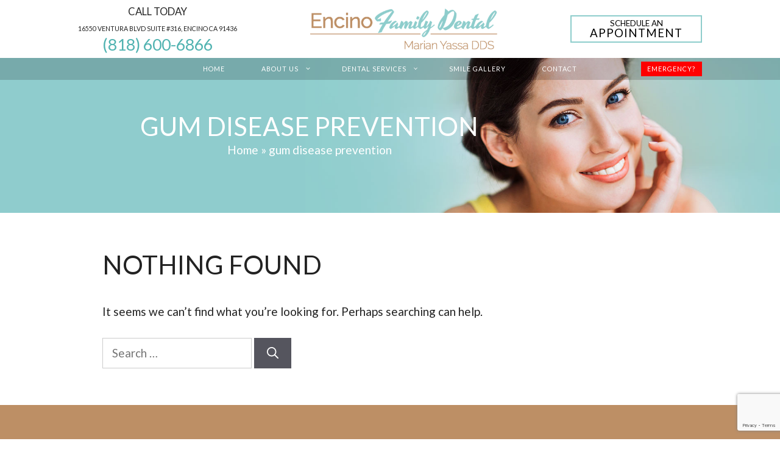

--- FILE ---
content_type: text/html; charset=utf-8
request_url: https://www.google.com/recaptcha/api2/anchor?ar=1&k=6LddEKkpAAAAAF1BZt6YvbHuLaL0ejBDp1QKZo8N&co=aHR0cHM6Ly9lbmNpbm9mYW1pbHlkZW50YWwuY29tOjQ0Mw..&hl=en&v=PoyoqOPhxBO7pBk68S4YbpHZ&size=invisible&anchor-ms=20000&execute-ms=30000&cb=f6n5lrdh4rib
body_size: 48492
content:
<!DOCTYPE HTML><html dir="ltr" lang="en"><head><meta http-equiv="Content-Type" content="text/html; charset=UTF-8">
<meta http-equiv="X-UA-Compatible" content="IE=edge">
<title>reCAPTCHA</title>
<style type="text/css">
/* cyrillic-ext */
@font-face {
  font-family: 'Roboto';
  font-style: normal;
  font-weight: 400;
  font-stretch: 100%;
  src: url(//fonts.gstatic.com/s/roboto/v48/KFO7CnqEu92Fr1ME7kSn66aGLdTylUAMa3GUBHMdazTgWw.woff2) format('woff2');
  unicode-range: U+0460-052F, U+1C80-1C8A, U+20B4, U+2DE0-2DFF, U+A640-A69F, U+FE2E-FE2F;
}
/* cyrillic */
@font-face {
  font-family: 'Roboto';
  font-style: normal;
  font-weight: 400;
  font-stretch: 100%;
  src: url(//fonts.gstatic.com/s/roboto/v48/KFO7CnqEu92Fr1ME7kSn66aGLdTylUAMa3iUBHMdazTgWw.woff2) format('woff2');
  unicode-range: U+0301, U+0400-045F, U+0490-0491, U+04B0-04B1, U+2116;
}
/* greek-ext */
@font-face {
  font-family: 'Roboto';
  font-style: normal;
  font-weight: 400;
  font-stretch: 100%;
  src: url(//fonts.gstatic.com/s/roboto/v48/KFO7CnqEu92Fr1ME7kSn66aGLdTylUAMa3CUBHMdazTgWw.woff2) format('woff2');
  unicode-range: U+1F00-1FFF;
}
/* greek */
@font-face {
  font-family: 'Roboto';
  font-style: normal;
  font-weight: 400;
  font-stretch: 100%;
  src: url(//fonts.gstatic.com/s/roboto/v48/KFO7CnqEu92Fr1ME7kSn66aGLdTylUAMa3-UBHMdazTgWw.woff2) format('woff2');
  unicode-range: U+0370-0377, U+037A-037F, U+0384-038A, U+038C, U+038E-03A1, U+03A3-03FF;
}
/* math */
@font-face {
  font-family: 'Roboto';
  font-style: normal;
  font-weight: 400;
  font-stretch: 100%;
  src: url(//fonts.gstatic.com/s/roboto/v48/KFO7CnqEu92Fr1ME7kSn66aGLdTylUAMawCUBHMdazTgWw.woff2) format('woff2');
  unicode-range: U+0302-0303, U+0305, U+0307-0308, U+0310, U+0312, U+0315, U+031A, U+0326-0327, U+032C, U+032F-0330, U+0332-0333, U+0338, U+033A, U+0346, U+034D, U+0391-03A1, U+03A3-03A9, U+03B1-03C9, U+03D1, U+03D5-03D6, U+03F0-03F1, U+03F4-03F5, U+2016-2017, U+2034-2038, U+203C, U+2040, U+2043, U+2047, U+2050, U+2057, U+205F, U+2070-2071, U+2074-208E, U+2090-209C, U+20D0-20DC, U+20E1, U+20E5-20EF, U+2100-2112, U+2114-2115, U+2117-2121, U+2123-214F, U+2190, U+2192, U+2194-21AE, U+21B0-21E5, U+21F1-21F2, U+21F4-2211, U+2213-2214, U+2216-22FF, U+2308-230B, U+2310, U+2319, U+231C-2321, U+2336-237A, U+237C, U+2395, U+239B-23B7, U+23D0, U+23DC-23E1, U+2474-2475, U+25AF, U+25B3, U+25B7, U+25BD, U+25C1, U+25CA, U+25CC, U+25FB, U+266D-266F, U+27C0-27FF, U+2900-2AFF, U+2B0E-2B11, U+2B30-2B4C, U+2BFE, U+3030, U+FF5B, U+FF5D, U+1D400-1D7FF, U+1EE00-1EEFF;
}
/* symbols */
@font-face {
  font-family: 'Roboto';
  font-style: normal;
  font-weight: 400;
  font-stretch: 100%;
  src: url(//fonts.gstatic.com/s/roboto/v48/KFO7CnqEu92Fr1ME7kSn66aGLdTylUAMaxKUBHMdazTgWw.woff2) format('woff2');
  unicode-range: U+0001-000C, U+000E-001F, U+007F-009F, U+20DD-20E0, U+20E2-20E4, U+2150-218F, U+2190, U+2192, U+2194-2199, U+21AF, U+21E6-21F0, U+21F3, U+2218-2219, U+2299, U+22C4-22C6, U+2300-243F, U+2440-244A, U+2460-24FF, U+25A0-27BF, U+2800-28FF, U+2921-2922, U+2981, U+29BF, U+29EB, U+2B00-2BFF, U+4DC0-4DFF, U+FFF9-FFFB, U+10140-1018E, U+10190-1019C, U+101A0, U+101D0-101FD, U+102E0-102FB, U+10E60-10E7E, U+1D2C0-1D2D3, U+1D2E0-1D37F, U+1F000-1F0FF, U+1F100-1F1AD, U+1F1E6-1F1FF, U+1F30D-1F30F, U+1F315, U+1F31C, U+1F31E, U+1F320-1F32C, U+1F336, U+1F378, U+1F37D, U+1F382, U+1F393-1F39F, U+1F3A7-1F3A8, U+1F3AC-1F3AF, U+1F3C2, U+1F3C4-1F3C6, U+1F3CA-1F3CE, U+1F3D4-1F3E0, U+1F3ED, U+1F3F1-1F3F3, U+1F3F5-1F3F7, U+1F408, U+1F415, U+1F41F, U+1F426, U+1F43F, U+1F441-1F442, U+1F444, U+1F446-1F449, U+1F44C-1F44E, U+1F453, U+1F46A, U+1F47D, U+1F4A3, U+1F4B0, U+1F4B3, U+1F4B9, U+1F4BB, U+1F4BF, U+1F4C8-1F4CB, U+1F4D6, U+1F4DA, U+1F4DF, U+1F4E3-1F4E6, U+1F4EA-1F4ED, U+1F4F7, U+1F4F9-1F4FB, U+1F4FD-1F4FE, U+1F503, U+1F507-1F50B, U+1F50D, U+1F512-1F513, U+1F53E-1F54A, U+1F54F-1F5FA, U+1F610, U+1F650-1F67F, U+1F687, U+1F68D, U+1F691, U+1F694, U+1F698, U+1F6AD, U+1F6B2, U+1F6B9-1F6BA, U+1F6BC, U+1F6C6-1F6CF, U+1F6D3-1F6D7, U+1F6E0-1F6EA, U+1F6F0-1F6F3, U+1F6F7-1F6FC, U+1F700-1F7FF, U+1F800-1F80B, U+1F810-1F847, U+1F850-1F859, U+1F860-1F887, U+1F890-1F8AD, U+1F8B0-1F8BB, U+1F8C0-1F8C1, U+1F900-1F90B, U+1F93B, U+1F946, U+1F984, U+1F996, U+1F9E9, U+1FA00-1FA6F, U+1FA70-1FA7C, U+1FA80-1FA89, U+1FA8F-1FAC6, U+1FACE-1FADC, U+1FADF-1FAE9, U+1FAF0-1FAF8, U+1FB00-1FBFF;
}
/* vietnamese */
@font-face {
  font-family: 'Roboto';
  font-style: normal;
  font-weight: 400;
  font-stretch: 100%;
  src: url(//fonts.gstatic.com/s/roboto/v48/KFO7CnqEu92Fr1ME7kSn66aGLdTylUAMa3OUBHMdazTgWw.woff2) format('woff2');
  unicode-range: U+0102-0103, U+0110-0111, U+0128-0129, U+0168-0169, U+01A0-01A1, U+01AF-01B0, U+0300-0301, U+0303-0304, U+0308-0309, U+0323, U+0329, U+1EA0-1EF9, U+20AB;
}
/* latin-ext */
@font-face {
  font-family: 'Roboto';
  font-style: normal;
  font-weight: 400;
  font-stretch: 100%;
  src: url(//fonts.gstatic.com/s/roboto/v48/KFO7CnqEu92Fr1ME7kSn66aGLdTylUAMa3KUBHMdazTgWw.woff2) format('woff2');
  unicode-range: U+0100-02BA, U+02BD-02C5, U+02C7-02CC, U+02CE-02D7, U+02DD-02FF, U+0304, U+0308, U+0329, U+1D00-1DBF, U+1E00-1E9F, U+1EF2-1EFF, U+2020, U+20A0-20AB, U+20AD-20C0, U+2113, U+2C60-2C7F, U+A720-A7FF;
}
/* latin */
@font-face {
  font-family: 'Roboto';
  font-style: normal;
  font-weight: 400;
  font-stretch: 100%;
  src: url(//fonts.gstatic.com/s/roboto/v48/KFO7CnqEu92Fr1ME7kSn66aGLdTylUAMa3yUBHMdazQ.woff2) format('woff2');
  unicode-range: U+0000-00FF, U+0131, U+0152-0153, U+02BB-02BC, U+02C6, U+02DA, U+02DC, U+0304, U+0308, U+0329, U+2000-206F, U+20AC, U+2122, U+2191, U+2193, U+2212, U+2215, U+FEFF, U+FFFD;
}
/* cyrillic-ext */
@font-face {
  font-family: 'Roboto';
  font-style: normal;
  font-weight: 500;
  font-stretch: 100%;
  src: url(//fonts.gstatic.com/s/roboto/v48/KFO7CnqEu92Fr1ME7kSn66aGLdTylUAMa3GUBHMdazTgWw.woff2) format('woff2');
  unicode-range: U+0460-052F, U+1C80-1C8A, U+20B4, U+2DE0-2DFF, U+A640-A69F, U+FE2E-FE2F;
}
/* cyrillic */
@font-face {
  font-family: 'Roboto';
  font-style: normal;
  font-weight: 500;
  font-stretch: 100%;
  src: url(//fonts.gstatic.com/s/roboto/v48/KFO7CnqEu92Fr1ME7kSn66aGLdTylUAMa3iUBHMdazTgWw.woff2) format('woff2');
  unicode-range: U+0301, U+0400-045F, U+0490-0491, U+04B0-04B1, U+2116;
}
/* greek-ext */
@font-face {
  font-family: 'Roboto';
  font-style: normal;
  font-weight: 500;
  font-stretch: 100%;
  src: url(//fonts.gstatic.com/s/roboto/v48/KFO7CnqEu92Fr1ME7kSn66aGLdTylUAMa3CUBHMdazTgWw.woff2) format('woff2');
  unicode-range: U+1F00-1FFF;
}
/* greek */
@font-face {
  font-family: 'Roboto';
  font-style: normal;
  font-weight: 500;
  font-stretch: 100%;
  src: url(//fonts.gstatic.com/s/roboto/v48/KFO7CnqEu92Fr1ME7kSn66aGLdTylUAMa3-UBHMdazTgWw.woff2) format('woff2');
  unicode-range: U+0370-0377, U+037A-037F, U+0384-038A, U+038C, U+038E-03A1, U+03A3-03FF;
}
/* math */
@font-face {
  font-family: 'Roboto';
  font-style: normal;
  font-weight: 500;
  font-stretch: 100%;
  src: url(//fonts.gstatic.com/s/roboto/v48/KFO7CnqEu92Fr1ME7kSn66aGLdTylUAMawCUBHMdazTgWw.woff2) format('woff2');
  unicode-range: U+0302-0303, U+0305, U+0307-0308, U+0310, U+0312, U+0315, U+031A, U+0326-0327, U+032C, U+032F-0330, U+0332-0333, U+0338, U+033A, U+0346, U+034D, U+0391-03A1, U+03A3-03A9, U+03B1-03C9, U+03D1, U+03D5-03D6, U+03F0-03F1, U+03F4-03F5, U+2016-2017, U+2034-2038, U+203C, U+2040, U+2043, U+2047, U+2050, U+2057, U+205F, U+2070-2071, U+2074-208E, U+2090-209C, U+20D0-20DC, U+20E1, U+20E5-20EF, U+2100-2112, U+2114-2115, U+2117-2121, U+2123-214F, U+2190, U+2192, U+2194-21AE, U+21B0-21E5, U+21F1-21F2, U+21F4-2211, U+2213-2214, U+2216-22FF, U+2308-230B, U+2310, U+2319, U+231C-2321, U+2336-237A, U+237C, U+2395, U+239B-23B7, U+23D0, U+23DC-23E1, U+2474-2475, U+25AF, U+25B3, U+25B7, U+25BD, U+25C1, U+25CA, U+25CC, U+25FB, U+266D-266F, U+27C0-27FF, U+2900-2AFF, U+2B0E-2B11, U+2B30-2B4C, U+2BFE, U+3030, U+FF5B, U+FF5D, U+1D400-1D7FF, U+1EE00-1EEFF;
}
/* symbols */
@font-face {
  font-family: 'Roboto';
  font-style: normal;
  font-weight: 500;
  font-stretch: 100%;
  src: url(//fonts.gstatic.com/s/roboto/v48/KFO7CnqEu92Fr1ME7kSn66aGLdTylUAMaxKUBHMdazTgWw.woff2) format('woff2');
  unicode-range: U+0001-000C, U+000E-001F, U+007F-009F, U+20DD-20E0, U+20E2-20E4, U+2150-218F, U+2190, U+2192, U+2194-2199, U+21AF, U+21E6-21F0, U+21F3, U+2218-2219, U+2299, U+22C4-22C6, U+2300-243F, U+2440-244A, U+2460-24FF, U+25A0-27BF, U+2800-28FF, U+2921-2922, U+2981, U+29BF, U+29EB, U+2B00-2BFF, U+4DC0-4DFF, U+FFF9-FFFB, U+10140-1018E, U+10190-1019C, U+101A0, U+101D0-101FD, U+102E0-102FB, U+10E60-10E7E, U+1D2C0-1D2D3, U+1D2E0-1D37F, U+1F000-1F0FF, U+1F100-1F1AD, U+1F1E6-1F1FF, U+1F30D-1F30F, U+1F315, U+1F31C, U+1F31E, U+1F320-1F32C, U+1F336, U+1F378, U+1F37D, U+1F382, U+1F393-1F39F, U+1F3A7-1F3A8, U+1F3AC-1F3AF, U+1F3C2, U+1F3C4-1F3C6, U+1F3CA-1F3CE, U+1F3D4-1F3E0, U+1F3ED, U+1F3F1-1F3F3, U+1F3F5-1F3F7, U+1F408, U+1F415, U+1F41F, U+1F426, U+1F43F, U+1F441-1F442, U+1F444, U+1F446-1F449, U+1F44C-1F44E, U+1F453, U+1F46A, U+1F47D, U+1F4A3, U+1F4B0, U+1F4B3, U+1F4B9, U+1F4BB, U+1F4BF, U+1F4C8-1F4CB, U+1F4D6, U+1F4DA, U+1F4DF, U+1F4E3-1F4E6, U+1F4EA-1F4ED, U+1F4F7, U+1F4F9-1F4FB, U+1F4FD-1F4FE, U+1F503, U+1F507-1F50B, U+1F50D, U+1F512-1F513, U+1F53E-1F54A, U+1F54F-1F5FA, U+1F610, U+1F650-1F67F, U+1F687, U+1F68D, U+1F691, U+1F694, U+1F698, U+1F6AD, U+1F6B2, U+1F6B9-1F6BA, U+1F6BC, U+1F6C6-1F6CF, U+1F6D3-1F6D7, U+1F6E0-1F6EA, U+1F6F0-1F6F3, U+1F6F7-1F6FC, U+1F700-1F7FF, U+1F800-1F80B, U+1F810-1F847, U+1F850-1F859, U+1F860-1F887, U+1F890-1F8AD, U+1F8B0-1F8BB, U+1F8C0-1F8C1, U+1F900-1F90B, U+1F93B, U+1F946, U+1F984, U+1F996, U+1F9E9, U+1FA00-1FA6F, U+1FA70-1FA7C, U+1FA80-1FA89, U+1FA8F-1FAC6, U+1FACE-1FADC, U+1FADF-1FAE9, U+1FAF0-1FAF8, U+1FB00-1FBFF;
}
/* vietnamese */
@font-face {
  font-family: 'Roboto';
  font-style: normal;
  font-weight: 500;
  font-stretch: 100%;
  src: url(//fonts.gstatic.com/s/roboto/v48/KFO7CnqEu92Fr1ME7kSn66aGLdTylUAMa3OUBHMdazTgWw.woff2) format('woff2');
  unicode-range: U+0102-0103, U+0110-0111, U+0128-0129, U+0168-0169, U+01A0-01A1, U+01AF-01B0, U+0300-0301, U+0303-0304, U+0308-0309, U+0323, U+0329, U+1EA0-1EF9, U+20AB;
}
/* latin-ext */
@font-face {
  font-family: 'Roboto';
  font-style: normal;
  font-weight: 500;
  font-stretch: 100%;
  src: url(//fonts.gstatic.com/s/roboto/v48/KFO7CnqEu92Fr1ME7kSn66aGLdTylUAMa3KUBHMdazTgWw.woff2) format('woff2');
  unicode-range: U+0100-02BA, U+02BD-02C5, U+02C7-02CC, U+02CE-02D7, U+02DD-02FF, U+0304, U+0308, U+0329, U+1D00-1DBF, U+1E00-1E9F, U+1EF2-1EFF, U+2020, U+20A0-20AB, U+20AD-20C0, U+2113, U+2C60-2C7F, U+A720-A7FF;
}
/* latin */
@font-face {
  font-family: 'Roboto';
  font-style: normal;
  font-weight: 500;
  font-stretch: 100%;
  src: url(//fonts.gstatic.com/s/roboto/v48/KFO7CnqEu92Fr1ME7kSn66aGLdTylUAMa3yUBHMdazQ.woff2) format('woff2');
  unicode-range: U+0000-00FF, U+0131, U+0152-0153, U+02BB-02BC, U+02C6, U+02DA, U+02DC, U+0304, U+0308, U+0329, U+2000-206F, U+20AC, U+2122, U+2191, U+2193, U+2212, U+2215, U+FEFF, U+FFFD;
}
/* cyrillic-ext */
@font-face {
  font-family: 'Roboto';
  font-style: normal;
  font-weight: 900;
  font-stretch: 100%;
  src: url(//fonts.gstatic.com/s/roboto/v48/KFO7CnqEu92Fr1ME7kSn66aGLdTylUAMa3GUBHMdazTgWw.woff2) format('woff2');
  unicode-range: U+0460-052F, U+1C80-1C8A, U+20B4, U+2DE0-2DFF, U+A640-A69F, U+FE2E-FE2F;
}
/* cyrillic */
@font-face {
  font-family: 'Roboto';
  font-style: normal;
  font-weight: 900;
  font-stretch: 100%;
  src: url(//fonts.gstatic.com/s/roboto/v48/KFO7CnqEu92Fr1ME7kSn66aGLdTylUAMa3iUBHMdazTgWw.woff2) format('woff2');
  unicode-range: U+0301, U+0400-045F, U+0490-0491, U+04B0-04B1, U+2116;
}
/* greek-ext */
@font-face {
  font-family: 'Roboto';
  font-style: normal;
  font-weight: 900;
  font-stretch: 100%;
  src: url(//fonts.gstatic.com/s/roboto/v48/KFO7CnqEu92Fr1ME7kSn66aGLdTylUAMa3CUBHMdazTgWw.woff2) format('woff2');
  unicode-range: U+1F00-1FFF;
}
/* greek */
@font-face {
  font-family: 'Roboto';
  font-style: normal;
  font-weight: 900;
  font-stretch: 100%;
  src: url(//fonts.gstatic.com/s/roboto/v48/KFO7CnqEu92Fr1ME7kSn66aGLdTylUAMa3-UBHMdazTgWw.woff2) format('woff2');
  unicode-range: U+0370-0377, U+037A-037F, U+0384-038A, U+038C, U+038E-03A1, U+03A3-03FF;
}
/* math */
@font-face {
  font-family: 'Roboto';
  font-style: normal;
  font-weight: 900;
  font-stretch: 100%;
  src: url(//fonts.gstatic.com/s/roboto/v48/KFO7CnqEu92Fr1ME7kSn66aGLdTylUAMawCUBHMdazTgWw.woff2) format('woff2');
  unicode-range: U+0302-0303, U+0305, U+0307-0308, U+0310, U+0312, U+0315, U+031A, U+0326-0327, U+032C, U+032F-0330, U+0332-0333, U+0338, U+033A, U+0346, U+034D, U+0391-03A1, U+03A3-03A9, U+03B1-03C9, U+03D1, U+03D5-03D6, U+03F0-03F1, U+03F4-03F5, U+2016-2017, U+2034-2038, U+203C, U+2040, U+2043, U+2047, U+2050, U+2057, U+205F, U+2070-2071, U+2074-208E, U+2090-209C, U+20D0-20DC, U+20E1, U+20E5-20EF, U+2100-2112, U+2114-2115, U+2117-2121, U+2123-214F, U+2190, U+2192, U+2194-21AE, U+21B0-21E5, U+21F1-21F2, U+21F4-2211, U+2213-2214, U+2216-22FF, U+2308-230B, U+2310, U+2319, U+231C-2321, U+2336-237A, U+237C, U+2395, U+239B-23B7, U+23D0, U+23DC-23E1, U+2474-2475, U+25AF, U+25B3, U+25B7, U+25BD, U+25C1, U+25CA, U+25CC, U+25FB, U+266D-266F, U+27C0-27FF, U+2900-2AFF, U+2B0E-2B11, U+2B30-2B4C, U+2BFE, U+3030, U+FF5B, U+FF5D, U+1D400-1D7FF, U+1EE00-1EEFF;
}
/* symbols */
@font-face {
  font-family: 'Roboto';
  font-style: normal;
  font-weight: 900;
  font-stretch: 100%;
  src: url(//fonts.gstatic.com/s/roboto/v48/KFO7CnqEu92Fr1ME7kSn66aGLdTylUAMaxKUBHMdazTgWw.woff2) format('woff2');
  unicode-range: U+0001-000C, U+000E-001F, U+007F-009F, U+20DD-20E0, U+20E2-20E4, U+2150-218F, U+2190, U+2192, U+2194-2199, U+21AF, U+21E6-21F0, U+21F3, U+2218-2219, U+2299, U+22C4-22C6, U+2300-243F, U+2440-244A, U+2460-24FF, U+25A0-27BF, U+2800-28FF, U+2921-2922, U+2981, U+29BF, U+29EB, U+2B00-2BFF, U+4DC0-4DFF, U+FFF9-FFFB, U+10140-1018E, U+10190-1019C, U+101A0, U+101D0-101FD, U+102E0-102FB, U+10E60-10E7E, U+1D2C0-1D2D3, U+1D2E0-1D37F, U+1F000-1F0FF, U+1F100-1F1AD, U+1F1E6-1F1FF, U+1F30D-1F30F, U+1F315, U+1F31C, U+1F31E, U+1F320-1F32C, U+1F336, U+1F378, U+1F37D, U+1F382, U+1F393-1F39F, U+1F3A7-1F3A8, U+1F3AC-1F3AF, U+1F3C2, U+1F3C4-1F3C6, U+1F3CA-1F3CE, U+1F3D4-1F3E0, U+1F3ED, U+1F3F1-1F3F3, U+1F3F5-1F3F7, U+1F408, U+1F415, U+1F41F, U+1F426, U+1F43F, U+1F441-1F442, U+1F444, U+1F446-1F449, U+1F44C-1F44E, U+1F453, U+1F46A, U+1F47D, U+1F4A3, U+1F4B0, U+1F4B3, U+1F4B9, U+1F4BB, U+1F4BF, U+1F4C8-1F4CB, U+1F4D6, U+1F4DA, U+1F4DF, U+1F4E3-1F4E6, U+1F4EA-1F4ED, U+1F4F7, U+1F4F9-1F4FB, U+1F4FD-1F4FE, U+1F503, U+1F507-1F50B, U+1F50D, U+1F512-1F513, U+1F53E-1F54A, U+1F54F-1F5FA, U+1F610, U+1F650-1F67F, U+1F687, U+1F68D, U+1F691, U+1F694, U+1F698, U+1F6AD, U+1F6B2, U+1F6B9-1F6BA, U+1F6BC, U+1F6C6-1F6CF, U+1F6D3-1F6D7, U+1F6E0-1F6EA, U+1F6F0-1F6F3, U+1F6F7-1F6FC, U+1F700-1F7FF, U+1F800-1F80B, U+1F810-1F847, U+1F850-1F859, U+1F860-1F887, U+1F890-1F8AD, U+1F8B0-1F8BB, U+1F8C0-1F8C1, U+1F900-1F90B, U+1F93B, U+1F946, U+1F984, U+1F996, U+1F9E9, U+1FA00-1FA6F, U+1FA70-1FA7C, U+1FA80-1FA89, U+1FA8F-1FAC6, U+1FACE-1FADC, U+1FADF-1FAE9, U+1FAF0-1FAF8, U+1FB00-1FBFF;
}
/* vietnamese */
@font-face {
  font-family: 'Roboto';
  font-style: normal;
  font-weight: 900;
  font-stretch: 100%;
  src: url(//fonts.gstatic.com/s/roboto/v48/KFO7CnqEu92Fr1ME7kSn66aGLdTylUAMa3OUBHMdazTgWw.woff2) format('woff2');
  unicode-range: U+0102-0103, U+0110-0111, U+0128-0129, U+0168-0169, U+01A0-01A1, U+01AF-01B0, U+0300-0301, U+0303-0304, U+0308-0309, U+0323, U+0329, U+1EA0-1EF9, U+20AB;
}
/* latin-ext */
@font-face {
  font-family: 'Roboto';
  font-style: normal;
  font-weight: 900;
  font-stretch: 100%;
  src: url(//fonts.gstatic.com/s/roboto/v48/KFO7CnqEu92Fr1ME7kSn66aGLdTylUAMa3KUBHMdazTgWw.woff2) format('woff2');
  unicode-range: U+0100-02BA, U+02BD-02C5, U+02C7-02CC, U+02CE-02D7, U+02DD-02FF, U+0304, U+0308, U+0329, U+1D00-1DBF, U+1E00-1E9F, U+1EF2-1EFF, U+2020, U+20A0-20AB, U+20AD-20C0, U+2113, U+2C60-2C7F, U+A720-A7FF;
}
/* latin */
@font-face {
  font-family: 'Roboto';
  font-style: normal;
  font-weight: 900;
  font-stretch: 100%;
  src: url(//fonts.gstatic.com/s/roboto/v48/KFO7CnqEu92Fr1ME7kSn66aGLdTylUAMa3yUBHMdazQ.woff2) format('woff2');
  unicode-range: U+0000-00FF, U+0131, U+0152-0153, U+02BB-02BC, U+02C6, U+02DA, U+02DC, U+0304, U+0308, U+0329, U+2000-206F, U+20AC, U+2122, U+2191, U+2193, U+2212, U+2215, U+FEFF, U+FFFD;
}

</style>
<link rel="stylesheet" type="text/css" href="https://www.gstatic.com/recaptcha/releases/PoyoqOPhxBO7pBk68S4YbpHZ/styles__ltr.css">
<script nonce="8r6Q6h-sSgUSTvBRkYY0tA" type="text/javascript">window['__recaptcha_api'] = 'https://www.google.com/recaptcha/api2/';</script>
<script type="text/javascript" src="https://www.gstatic.com/recaptcha/releases/PoyoqOPhxBO7pBk68S4YbpHZ/recaptcha__en.js" nonce="8r6Q6h-sSgUSTvBRkYY0tA">
      
    </script></head>
<body><div id="rc-anchor-alert" class="rc-anchor-alert"></div>
<input type="hidden" id="recaptcha-token" value="[base64]">
<script type="text/javascript" nonce="8r6Q6h-sSgUSTvBRkYY0tA">
      recaptcha.anchor.Main.init("[\x22ainput\x22,[\x22bgdata\x22,\x22\x22,\[base64]/[base64]/[base64]/[base64]/cjw8ejpyPj4+eil9Y2F0Y2gobCl7dGhyb3cgbDt9fSxIPWZ1bmN0aW9uKHcsdCx6KXtpZih3PT0xOTR8fHc9PTIwOCl0LnZbd10/dC52W3ddLmNvbmNhdCh6KTp0LnZbd109b2Yoeix0KTtlbHNle2lmKHQuYkImJnchPTMxNylyZXR1cm47dz09NjZ8fHc9PTEyMnx8dz09NDcwfHx3PT00NHx8dz09NDE2fHx3PT0zOTd8fHc9PTQyMXx8dz09Njh8fHc9PTcwfHx3PT0xODQ/[base64]/[base64]/[base64]/bmV3IGRbVl0oSlswXSk6cD09Mj9uZXcgZFtWXShKWzBdLEpbMV0pOnA9PTM/bmV3IGRbVl0oSlswXSxKWzFdLEpbMl0pOnA9PTQ/[base64]/[base64]/[base64]/[base64]\x22,\[base64]\x22,\x22eBVAw44DwpPDlMO0woBaT087w4MNSF3DucKuVwI5eFlHTlZtbwppwrFNwrLCsgY4w44Sw48hwq0ew7Yzw4Mkwq8Hw6fDsATClCNWw7rDoWlVAxUKQnQywqF9P20NS2fCicOXw7/[base64]/Dk8O+w7rDoMK3w77DijQFK38GH8O/ZSjDuiDCmGEUUmAVTMOSw7zDusKnc8KKw5wvA8KRIsK9wrAewpgRbMKvw5cQwo7CkloyUXIwwqHCvVDDucK0NVXCnsKwwrEUwr3Ctw/[base64]/w4vDsixtwoLDkQZ6LVnCqX/DjMO+Vkthw6rDosO+w7MowrDDu1PCrHTCr3HDlGInEhjCl8Kkw4lvN8KNKz5Iw70bw7EuwqjDjCUUEsO+w4vDnMK+wp3DtsKlNsKDJcOZD8OaVcK+FsK6w4PClcOhQ8Kif2NTwoXCtsKxE8KHWcO1YwXDsBvCssOmworDgcOcAjJZw5LDisOBwqlEw7/CmcOuwrLDicKHLHDDnlXCpF3DuULCo8KTCXDDnEwFQMOUw7oXLcOJYcOHw4sSw67DoUPDmiEDw7TCj8OSw5sXVsKHEyoQB8OmBlLChRbDnsOSTQsecMK9fCcOwpBdfGHDllEOPlLCr8OSwqIIW3zCrW3CrVLDqiQDw7dbw6LDisKcwonCucK/w6PDsUTCq8K+DXXCt8OuLcKIwok7G8K6eMOsw4UQw6w7IRHDmhTDhHU3c8KDO2bCmBzDnXcaezVww70Nw61wwoMfw53DmHXDmMKYw54TcsK2M1zChjQzwr/[base64]/DtmEvDMObwoVPVcOVw7jDkcKDwqZJBUc7w5HCrcKVfiNecBPCt0kfc8OOW8KTJ3NIw5fDriPCvcKQRcOdbMKPasO8YsKqBcORw6xJwphtCx/DjiMfKnzDlgDDmCMkwqMVCQhDVQs0JVfCqMKsd8OfNMK0w7TDhArCuAjDvMO4wrfDnSNzw6vCv8O7w6YrCMKkTMOCwpvCsA7CnhHDvRAkV8KTQn7DizJ3MsKcw7ksw4QBa8OvPCoWw6zCshNQTDE3w7bDjsK3CxfCrsOBwp/[base64]/Do8Oyw5LDjsKVwogJwoVswpBzXcOGwrQHwr3DqsKfw7I2w7PCscKdesKkecOZDsK3LSt8w68qw6deYMOZw54eATbDuMKTY8KWfw/DmMOAwqzDrnrCkMKbw7sSw4lkwpIwwofCpio8AMKGcF1cPcK+w7ptPiICwoHCqwHCk39hw7DDmQ3DkWnCuGt1w7ggwrjCom8II17DvDDCr8Kvwq88w7tVRcOpw4HDlXHCosO2woFWworDvsO1w5LDgybCq8KVwqIRbcKyMQjCtcOkwpphfFwuw54FQMKswpnCpk/[base64]/c8KOVMOCI3LCj8OpPcKBdxQ3YMKzwrYLw4pzIcOCTF4PwrfCukAVHcKSAlvDsEzDiMK+w5vCuFF4SMKXNcKiICTDp8OCHzfCl8O9fVLCkMKNTW/DoMKSBS7CiDHDtS/CiyzCglnDgjELwrrCmsOcZ8KUw5IGwqBIwrPCicKJHVtWNCxYw4HClMKDw5VfwrXCuWbChUErHl3CocKdXRjDj8KqH07Dl8KVXXPDtS/DusOEJRnCjj/[base64]/[base64]/DscOIwqMJCsOZWsO5w5EOPsOnE0Y4bmDDp8KQW8OYEcOfDiVTf8OgGMKab1ZEMinDjMOIw5V5TMOpe1NSOGJww4XCrcOrfF3DsRHDshfDpy3Cm8K/[base64]/BwjDrMKWw6zCpiLDvsOSwpbClcOdTg8ww7PCn8KPwrvDlzBzw55xS8KPw64jKsOuwohSwpQEUiV/IHzDthYEQR5Wwrl7wrbDtsK3woPDpQVJw4tIwr4WJAspwo/DocOBY8OTeMKeesOzKSpcw5dIwovDmQTDijvCrzYlL8Kyw71sL8Kcw7dtwprCkxLDv2cqwp3CgMKjw5HCjcOkOcOBwpHDrsKSwrh0QsKAdTVsw47CmcOQwqjCo3UQWGgKNMKMDW/[base64]/YkcRw6LCvUgHwovCnsORCMKPwqfCuDHDrVQIw7LDpB56Vih9AgLDkSxOVMOiJRnCj8ONw5NWYTdBwrMFwpA1C1vDtsKKUn1MHG4Fw5fCgcOzC3TCiXnDp3wsRMOSXsKOwpM0w6TCtMO8w4PDncO1w4AtAsKkwpoQLMKpwrLCgXrCpsOowp/Ct3h3w43CjXjCuTfDn8OJfz/[base64]/Cnzl5w6PCpnQGO1nDiWZzVsOVwqZ+PMOuRzBVw7/[base64]/[base64]/[base64]/w6LCjMKzwp0ZwojDo8KWSsOQw5p1wohWaRM/[base64]/DuMKGd31iwps6wptGwpAvw7cYX8KBwp3CvCZGG8KOIsKKwpXDjMKSGhbColXCnsKaFsKcXXnCtMO6w43CqsOQWnDDg0ARwrEuw43ChwVrwpIpTjfDlcKcX8OtworCk2YcwqY/eDXCiC/CmVMEP8O2LhDDlCLDiUnDjsKnRcKncV3DnMOKBAQpd8KHV0nCq8KEFMK+Y8O6wolwaR/[base64]/DvATCscOgw5vDgMK6woYPwrvDkmjClsKJfTMqw6ZdwonCp8Oqw7rCn8OfwohlwrvCrsKhKhDCnGDClmB7H8OrbMOqMEpDGDDDu18/w7kRworDnVUVwpMXw7JjQDXDlcK1w4HDv8OjUsOuM8OicUPDjAvCgm7CisKsd3LCs8K/TDcbw4XDoE/Cr8K7w4DDpyLCo38Twqx6F8O3UGtnwqYqFgzCucKMw59Jw7k3WQ/[base64]/[base64]/ClsOKfFDCm8OiccOewpTCs1/CiMO+wrfDojV/w4Zew57Cq8O/w7fCgTVbWBLDu1zCocKCJMKTMiFaJU4Wb8Kxwq9/wqbCplkpw6VPwoZjP01dw5RzHBnCsmjDmlpNwrJMwrrCiMKtYMKxIzkcwqTCncKWHFMlwoxRwqtkf2fDk8KEw5VJcsObwqXCkx9ON8KYwpDDsxoOwqRGLcKcRyrCqy/ChMO2w5MAwqzCpMO7w7jCucOnfC3DhsOLwqkJaMKew6bDsUcEwpU7HhgYwrJfw5rDpsOwLg0gw4hIw5zDjcKYX8Kiw716wp19OcOIwpcew4XDpCdwHilQwpsIw7nDucKIwq7CsV1bwqtsw53DpUrDpsO0wpseUMOWSTvCi1w/fGjDg8KIIcKhw61/d0DCsCsUeMOGw4jCosKhw6nChMKZwrrCiMORMhPCmsKvV8K6w6zCq0lZE8Oww4rCmsKpwofDrV/Cr8OBEzUURMOOFcK4fntqWsO+ElzCqMK5KVcVwroDIW5ewr/DmsOOw4DDqcKZYzJtwqMHwpRkw4PCjSt+wrY4wpXCnMKJbMKnw5rCq0jCucKmYj8qRMOUw5fCh2BFYQvDuiLDtRt/w4rDnMKbVU/DjwhrUcOWwrDCrBLDv8O6wrEewoMeBR0dfFV4w6/CrMKLwp9qGG/DgR7Dj8Ouw6zDsybDtsO2fTPDj8KvI8KERcKrwrrClgvCuMKnw4bCsRzDjsOww4fDssOCw5FDw60JXcOwSXXCocKwwrbCtE/Cu8Osw47Duh48MMK7w7LDl1bCpn3Ci8OuCkfDvAHCn8O0WnnCongYZ8K0wrLDths3XS3Co8Kzw7sMSQoZwqzDrjTDi29aCmNIw4HDtwY4WXtOLk7Cl1BEw6TDgE3ChhTDs8KzwofDqFkXwoBgbsO5w6TDrcKWwq7Ch1wDw5gDw5rDjMKjQl4dwqDDmMOMwq/CoV3CtMOjKTZuwoFkEj9Rw6bCmkwPw6FAw5QDWsKhUWc5wrALFsOqw6wvBsKpwpzDp8O0wo8Nwo7DlMOsH8KBw6XDu8OPNsOPTMKRwoUJwpjDmCR2FlfCukosC0TDrMK0wrrDocO+wp3CtMOowoLChnFuw6bDp8KUwr/Dmi9OIcO2Uy4uf2bDmwrDrGzCg8KSfsOzRCEwBcKcw7cVCcORNMOFwrJNRsKZwqHCtsK+wqYTGlIccy8owrvDsFEmAcKeIQ/[base64]/wpnDuMOHfwnDlkJYwqzCqjJtU8ODw4k9eEfCksKGaWPCtMOjXcKUFsOrF8KXPVLCi8K4wprCncKaw4fCuAhhw4liwoJHwrpIRMKAwoJzFGjCisObVGjCpBl/GgM5bjzDvMKLw4zCpsORwp3ClXnChz5IOW3CpmV6PcKXw5zDsMOzwpTDtcOcPcOpS2zDs8Ogw5gXw606PsKge8KaScKDwqQYCw8VNsKZecOTw7bCqW9Oe1TDnsOmZ0dUYcOyIsOHHVR1OMKnw7lXw5N5TU/CiHFKwq/DpxMNTwp8wrTDn8KLwqkiMnzDnMO2wqg5WCtWw6YDw45tC8KoaGjCvcOvwoPCiSUsBsOQwoMfwpYBXMK9JMORwpprSXg8HMK+w4PCsAHCqjcUwrt/w7vCv8KXw5ZlQkrCvlhfw4wbwpLDrMKmZ3YUwrDCm04FCB1Xw7TDscKedcOuw4jDo8KuwpnCrMKnwqgHwpVAdy9IRcKgwq3DgVYqw6PDl8OWQcKBw7TCnMK9w5bDr8O1wp/Cs8Kqwr3ChwXDkW7DqsKBwoFifMOjwpYxA0XDkhNdHR3DoMOjc8KVU8ORw7/DhyhnTsKIMSzDscKWQcOcwo1RwoJwwoVIJMKLwqh3dcOLfhJQw7d9w7XDpRnDq2QrB1XCuknDkR9mw4Yfw77CiVJFw7vDmMO7wpN4FQPDglHCssKzK3nCjsOZwpI/CcOOwpbDrDYew4kywrrDkMKXw75fwpNpIXfClyoCw5x9w7DDssO6AG/CqEECHmnChMOqwpUCw6HCnArDtMODw6/CjcKvO0Ytwox5w6I9RMOWAMK7w5DCi8OLwoDCmsO4w449dk/ClHhVK2gYw5Z7IcK+w5ZuwqlAwq/DpMKpcMOhKjLClVTCmBnCgMO0ZloYw4PCq8ONCxzDv1sGwojCncKMw4XDgnA4woM8B07CpcOWwphfwpF1woU8wqrChD3Dv8OzUnnDhVAsCTHDhcOXw67CncOcRhF4w4bDgsOywrNsw6Uew44dGD/DvhvDmMKIw6XClcOaw6Zww5TCt0rCjDZpw4PCn8Kja0lNw7Q+w5LDjlNQbcKdVcOZfMKQRcOEwqvCqSPDk8O9wqHCrndDasO8HsOdM1XDuD90XcK8XsKywpHDrSFbXnDDr8Kjwq/DvsKvwpswLAfDhSnCvF8DOVlrwptzRsO9w7PDlMOnwoPChsO8w4TCtcK/FcKLw68XD8KCLAoQRkbCucO7w50hwoYNwqwsYsOdw5zDsFIbwrB4OH5pwrISwqFCHcOeMcO5w4PCicKcw6Bdw4fCiMKowrrDr8KEVz/DoQ/DmjszNBhDHFvCkcKRY8KCUsK4CMOEG8OpYsOuBcOJw5DDhl4nFcKvKGBbw7DDggbDkcOswp/ChWLDh0opwpkdwo/Cu0Efwo3Cu8K+wqzCt2HDh3LDuD3ChVYrw7HCmFFPNcKjaiDDisOtGcK1w7/CkRdLcMKKA2rClkzChhcYw69gw6nCryXDnn3DslTCi2xUZMORAsKNCsOZXWfDr8O3wrBvw5vCl8Ozwq/[base64]/wptUwoBMYsOrw7t0DFNcBFrDv1nCjsOzw4TCqCTDh8KpNCLDn8Kvw77Cp8KUwoHChMKdwr4nwqo/[base64]/A8K1wqLCs8ObAsKaw4ESHsKmwp5EfCTDoxjCsMOMcsORUsOSwq7DtjgbQMOcC8O0wr9Gw6dKw6dtw61mIsOhUnHCun1/w4wQOishElvCssOGwrosMMO6wqTDh8Oow5dHe2tBKMOMw5JCw4N1IRsiY2TCnMKKOHbDqMKgw7hVEirDrMKywqrCrk/[base64]/ClsK5bMOsw4DDhBDDrMK3wpUxw61cwp8wVg3Cu2sldcKIwrlTEXzCosK1wpZww5UGCcKhWsO/JRVhwodRw6thw7oOw4lyw6gkwqTDnMKnP8OKA8O3wqJjYMKjecK3wpZiwqDDmcO+w7fDrCTDlMKZYRQxVMKowrfDusO3NMOfwpDCjUYzwr4Pw6pAwqvDuGrDsMO+aMO4BsKTUMOaGcOnPcO4w5HCgFjDlsK2w67CkWfCtXXCpR3DnCnDhcOKw41cB8O4LcK/EcOcwpEhw50bwqgBw4d0w5NewoUoWWdpJ8KhwokAw7XClgkwPC4uw67Cuko4w6o4woc1wrXCiMOpw7/CkDd9w4kZJ8KhEsOyU8OoQsOmUE/CoT1eaiIOwqXCuMOLRMOWaC/DqsKwScOUw4dZwrzCjVjCr8Opw47CtD7CqMK6woPDi3jDvDXCjMOaw7DCmsKdO8OKGsKew5tXEcK6wrggwrbCh8KHUMOpwqbDgkB/wr3DjTIDw5pXwq7CiA9yw5DDrMONw5B6HcKeSsOVAh/CkAhkdWEaFMOue8Ojw7YYEUDDjg7CmETDtcO8wpnDrgUcwqbDjXnCpTnChsK8EsOVecKZwp7DgMObDMKrw7/ClsKmDcKYw4xlwrkWPsKlacOSe8K7wpcse0XCiMOHwqrDqF12LEHCicO+YsOdwoYlKcK5w5vDncKOwprCtcOewojCuwvDusKlRsKWf8KLdcObwpscSMOnwpgCw41uw780Vm7Cg8KYQsOeURDDg8KCwqfCom0qwoQDFWwewpzCgC/[base64]/ecK5w74FaDxdE8KpB8Kvw6jDlsOJKcO4QmXCjHN/AAYxXWZ/wrLCpcO/HcKuf8Oxw5TDi2nCh0nCvCtJwoFtw4PDi29ePz5EcsOcVAdCw5HCiUHCk8KWw7pIwrXCr8KYw5HCocK5w5kEwp3CgX5Qw7/Cg8Kcw7LCnMKww73DuR4rwpxWw6DDkcOTwovDk0XDj8OFw70aCn0sNFzCrF9Lcg/DnAPDuQZjT8KewrHDnknCklVAOsOBw4ddUcKdBynCssKbwr4tLsO5AS/CrMO1w7vDr8OSwonCiVbChklGUQ80w7DDjMOkCcKiVGRZMcOCw5B+wpjCmsOKwrbDpMKKwqzDpMKzU3LCr1kLwrdlw5bDt8K9eQfCgw5OwqYHw5TDjsKCw7LCqVx9wq/Cqg9nwoJoEVbDrMKAw7rCkcO4JRVtBEljwqjCssOmG3rDnydVw7LCqVMbwo/DsMO/[base64]/ChcKKwq0vDyFTwrPDp2PCocO6TMKRwqBORzDDhz/CtGQTwo5XCj9iw6d2w5zDvcKVBXnCvUHDvMOPTzHCuQzDr8OJwoh/wp/Dk8OpBmLDqBdtMSXCt8OkwrrDo8OkwrBdUsK7QMKSwp5GBzcqWsOawpw+w6haE20KITUXe8Odw5IYe1UPVm3Cm8OmIcOpwojDlV7DgsK4RifCgCnCj3JfVcOvw6Uuw7bCisKwwrlaw695w5E2LUYxc14JLnnCn8K7LMK/BS18KcOSwrsZb8OAwoBsRcKlLQRowqRmCsO3wonCi8OXZDp5wrN9wrbDngzCj8KMwp89e2PDpcK2wqjCjHBsPcKpw7PDiRbDlcKow68Iw7YPEnrCrsKcw6jDj23DhcKUDsKCTxFpwqPDtx0cJnlDwpEDwo3CrMO2wq3CvsOvwrfDrTfCkMOvwqZHw5gww4p8F8KLw6/CoknClg7CkUJAAsK6McKXJ3hgw5EfeMOLwqQkw4RlZsOEwp4EwrwBB8OCw4QnKMOKPcOIwrwOwp4yHcOwwrhCME1WaSJ5w5gQeBzDtHxKwofDnUXDj8K/cDjCm8KxwqPDgMOCwqETwrFWJQ0/FXVkIcOmw4MoflEBwqt4B8KowrTDhsK1TynDq8OKw794axDCqRQYwrpAwrYbG8KiwpzCpBMUesOGw4sQwofDkibDj8O/PcK+O8O4LFLCuzfDucOVw77CsA01M8O0w7LCjcO0MHLDv8O5wr8vwpzDvMOkLsOfwrrCg8KswrrCksO7w5/CtcO5WcO5w5nDmkM8FHTCvsKIw6rDrcOmCiIeFsKleHFMwr8tw6LDjcOVwqzCjmTCpU8Gw792LsKnE8OkRsKlwo8Rw4DDhExuw4p5w6bChcKRw6ouw41cworDpcKgXS4NwrRpK8KHRMO3X8OYQyzDsz8ofMOEwq/Dn8OOwogkwqomwrB0wot6w6YrfkTDkTJYSnnCp8Khw5BwNcOGwowzw4bDmQXCgDZ7w7fCtMOpwrkiw5ElIcORwp1dDk9RfMKgUk3DhRbCo8OKwrluwplzwojCk0vCmSwFSm0DJcOnw4XCtcOzwqAHahoRw7M2egrCg1Iyd1k/w6hZwo0CMsKrGMKkE2TCvsKCc8KWX8K3MCvDtwxebgM1wrgPwrcpaAQTYnFBw5bCjsO5aMOVw7fDrsO9SMKFwozCoTw9cMKMwroqwpspc0DDlnjCrMK/wqbCjsKwwprDuFQWw6jDnWVRw4QYQENOVMKracKkfsO0wqLDoMK0wpfCt8KnOXY8wqpPJcOFwojCmyo/eMO6S8KjZMOSwpHCrMOiwqzCrXgSFsOpKsK7aU83worCl8OAEMKgaMKRYjUUw6DCuT4Eew4pwqrDhArDjMOzwpPDvlLDpsKRPGfCrsO/GsKlwqHDq3NZWsKzc8OmecK8D8OTw7bChUrClMKlVEAjwoxGPsOXPlMeMsKzKMO9w5vDp8K4w7zCkcOiEcKWazZDw7rCrsKLw7NEwrzDl2jCgMOLwqjCsXHCuQvDshYEwqPCtw9Sw6PCrQ/[base64]/bS0zesKAwq7DmA1Ow5lEFcKDNMOFVB7Cv0puAE3CnDRAw5QwKsKvScKvwrbDrX/CuQLDvcOhVcOWwq3CnUPCqVDComvCgi0ABsKRwq/CngEbwqNNw4TCvkZSIUgvIi8qwq7DnTbDr8O3VQrCucOuSjdZwrwuwo98w5x1w6jDlg8cw7DDtELCh8OfFxjCtSwsw6vCunIAZGnCiCR1TMOEQ3DCpVUIw7zDtcKswqg9alPCtlxRH8KKF8OXwqjDuw3CunDDnsOlR8KWwp/DhsO+w4VeRhjDtsKCGcKnwrFDAsO7w7kEwrTCvcKwMsKyw7Epw7FmasO6chPCtMOew5QQw4nDv8KXwqrDqsOxTFbDi8KRGEjCiGrCkhDDlMKaw7Q3OsOKW35nCQF8JW0Ow53CowEpw7HDqkjDgsOQwqECw77Cm3FIJynCt1EVSn7DqDklw49bCS/DpsO+wrTCshFrw6R/w43DnsKIwp7CtV3DtMOOw6AvwrDCpcOvSMKsJDsiw6sdO8OsUcK7QSpAX8K2wr/CgRLCgHZvw4dTA8OVw6/DjcO2w5RcSsODwojCmHrCtlELUUAHw6dBIEjCgsKAw7VoHC5uU3saw4xnwqtDS8KkQTp1wpllw6NOY2fDucO/wo4yw4LDqlAsHcOUTWdHbsOkw5HDhsOKIcKZIcOTX8Khw78/JWxcwq5nPivCvRTCvcKzw4Imwplwwot8OEzChsKtbBUDwoTCh8K5wq0pw4rDo8ORw6caQ0QHwoUHwpjDtcOgbcOHwrIsTcKMw6YWFMOsw51ZAwrCm0vCgCPCmcKccMO0w7/DkTlJw7YNw48SwpdEw69gw5d8wp0rwpXCrTjCpibCnBLCrn5CwplRTMKxw5hICCNlPS8Bw6tNwqQfwqPCs1tOKMKUYcKsQcOzw7LDlWZvTMOzwqnClsK0w5bCmcKRw7DDullwwpw+VC7CsMKSw71iMcK3Q0VbwrI7RcO7wpTChEcOwr/ChUXDu8OAw5E9TynDmsKdwoM5SBXCiMOLCMOoQMOswpkgw7QgbT3Dl8OiLMOAHcOsa2/DrUgvw7nCtcOBTXbCqmTChxhFw7vDhQA5ecO4GcO0wqvCoH0two7Dq0TDpXrCoWzDtlLDoTnDgMKSwrU2WcKPXCfDtyzCj8O+X8OXYkrDmV/CrFHCoC/CjMODJydNwpgGw6vCp8KNw7vDtn/CicO/w7PCq8OQVjbCtwLDq8O3B8KUR8KResOzU8OQw6fDlcOpwo5OOGfDrAfCn8OBEcKUwozCh8KKEH8gXMK9w7VGagU5wqF8GDLCicOme8KzwrwaacKHw4www4vDtMKxw7vCjcOxwrXCrMObEWjDuCopwpfCkQPCv2rDn8KnG8KUwoNDBsKwwpJsK8Orw4d/[base64]/CisOhDHDDpUDCvcO1w508wrNWwoUJw5sew6pgwr3DjsO8bcOTUMOKdUgLwqfDrsK+w6bChsOLwrAhw4PCsMOfbygqOMKyIsOBEWcswo3DvsOZJ8OvUB49w4fChn/Cl0ZdG8KueWdFwqfDnsKOw4bDjhlFw5shw7vDulDCinzCnMOqwoDDiRh/TcKmw7rCsSXCtScfw6xSwr7DiMOMLydQw70EwrDDlMOrw4ZWA0LDlsOfKMOmMsKfIzkHai5MCcOkwq4YFxTCusKvXsKNbcKSwqLDgMO5wrtoLcKwD8KfMU1HbMOjdsKKG8Kuw4YQH8O3wojCoMO9WFfDkFvCvMKuGcOGw5FHw6fCjcOnw7fCmsKxF0/DmsOiH1LDocKmw5LCpMKFQ2DCl8KoaMKLwpkGwojCvcKSaTXCqHl4T8Odwq7CkwDCtHhyMFzDksO5bUTClHnCoMOoDAocGGnDvEHCssKIZ0vDv2nDrsOYbsO3w6YNw57Dg8Oawq9Ew5bDoFJhwp7Cj0/CrB7DiMKJw5pAf3fCr8KGw6PDnEnDgsKmVsO/wosOf8OjNzHDocKMwrTDiFzCgWlbwpp9PGckQGMMwqk4wrXCmU1URMK5w7Y+U8KUw6rCr8O1wrzCrgpgwo13w48Sw6kxUjbChXYbG8K1w4/DgCfDsAtlN0rCosKlLcOOw53DpnnCrncSw7MdwrrCpA7DtQ3Cm8OXEcOnwp8FIV/DjcOMPMKvV8KiWcO0U8OyHcKdw6LCuFlywpJccFEjw5RRwp0HGVs7JsKWI8O1w5rDv8KyLV/CgzhPIyHDhBPDoRDCsMOZR8KbX2/DpSx7d8KVwrfDj8Kzw6wWbwZow5E3JC/CrVE0wrNjw78jwpXCsljCm8OKwr3DqATDkixvwqDDs8KQYcOEF2DDucKlw6YewrfCvWYEcMKXA8KVwrQGwrQEwoYuRcKbZzs3wo3DgcK0w7bCsmrDrcKfwqgbwos6b0RZwrkvBzZmfsObw4LDqTrCpMOeOsObwrpjwoLDmRRowo/DqMK3w4EaA8OcHsK1w6drwpPDlsO3LcO/NwQQwpMyw4rCksODBsO2wqHCncKuwqvCjSUGGMK8wps+d3g0wrrDt0/CpQzClcKmC17DoXjCu8KZJg9KYT4JUcKQw4xAw6ZiAijCoko0w6bDlT9Owr/DpRXDosOgJCB/wp1JQkgBwp92csOVWMKhw41QEcOiHCzCl1Bwb0LDksKRC8OvD3YJEyPCqsKPbxjCgnLCkybDm106w6jDp8K+J8OXw7LCh8Kyw6HDtG99woTClXnCo3PCqzUgw78nw5DCv8KAwr/DvcKYQMKGw5/[base64]/CoDwZdgx7woFZFsKIwpbClsOPwrzDhcK4w4UXwoNAw4xdwosTwpbCl3zCvsKUKsK8SWZjacKIwrJjXcOIJh5wTsOnQyDDkjgkwqJwTsKHDEbDpSnCoMKcOcO9wqXDmH/DtmvDvAhiOMOTw43CmwN5cETDmsKBPMK/w4cMwrd+w6PCtsKNED47LGFSHcOWVsO6BMOzS8OafCJvKh1AwpgJE8Ksf8KvR8KjwpHDocOGw5QGwoHCljgSw4cOw5vCv8KYQMKzEgUew5/CvzwsQlBkRjUiw6Nia8Oxw6nDs2bDgX/[base64]/DkGZ/w6xJR8K8wrjChlNDw4dKa8KRwqE/wqF3Zyt2w5VOdhZcFS/CqcK2w7srw73CuGJIPsK1acOHwrFrOj7CjGUZw7YUQsOMw65tGF3DpsOjwpsGY0oswrnCshIqL1orwrxCdsKGSsO0GidbWsOODD/DpF3CnTsSMCV3ccOGw57ChUdqw6YNQGN3wrtkYkfDugDCl8OlQmR3SMOkAsOHwr0cwqnChMKveExRw6/ChHRewqwcKsOxeBV6Rjk9U8KAw5zDgMOfwqrCisOqw5d3wrFwbhXDkMKzZVXCkRpcwq9rY8KFwo/CkMKHw7nDv8Oxw4A3wosqw5/DvcK2C8KJwpnDrGNET1/CvsOcw6xcw5kkwog8wp3CrSMwBBpDD0xWZMOzDsOCdcKgwoTCqcKCSMOmw5FOwqU9w6g8NjnDqTA4eV/Cri/CsMKPw4jCtXJWVMO6w43Ck8OWZ8OPw6vCuG1jw7nCo0xWw4x7EcKLEmPCh0MVScO8eMOKHcO0w4xswrU1ScK/w4TCiMObFVPDisKewoXDhcKawqgEwog3cw4dwoPCtjsMCMO/[base64]/Cs8OZworDucK3cznCnwrDusObecOew5ldwpzDgMOjw5tywrNYWxtUw7HCjsKBUMOtw6Fhw5HDn1/[base64]/[base64]/w7LCkEHDhE3DoT3Dp8OlAQvCrXUrG0sww5l/w53CmsOafRNWw6AzaU4/[base64]/[base64]/wogMVTBfTwjDiA/CsGNCwp7DiThjBSMJw5xcw43DqMOlMsONw7LCuMK1W8OcFsK5wpkGw4nDn1YBwpEEwq9YEcOFwpHCp8OkYkDDvcOPwpt6O8O3wqLCjsK6CsOTw7dcainCk2Inw5TCrCnDm8OlGMOpPQFZw4zCijgdwqJhT8KMEU3Dq8O6w4QjwojCiMOAVcOmwq8/NcKYIcOJw5I5w7txw7/Ch8OgwqEZw4rCp8OZwq/DhMKZLcOvw65SEV9WQ8KsZHvChkzCpijDh8KSUHwJwqNTw5sNw4vCiwpdw43CnsK9wqUBC8O/[base64]/wpNACjE3wpLDijDDkMKdXcKrw5rCtG3CgMOXw5XCtj8JwobCrkjDksOVw4gsZMKjPMOww77Ck2cJK8OBw75mCMObw5cTwph+DFt+wqfCjMOqw61pUsOWw4PCuiRBGcOvw6otGMKhwr5UNcOuwqXDk3DCpcKTEcO1bQDDnQY7w4rDs0/Cr2wIw4VdV1J0ZxkNw4ATVkJ+w4zDi1BZAcOJHMKcMRsMAibDqcOpwpYJwp3ComgSwpzDtQpPJsOIU8KUaA3Dq0PDpsOqLMK/[base64]/w5/DrAsnfWPCpMOgbBvDhcOywoUYw41uIMO6eWJ2Y8OLP1p9w6tYwrUsw6TDksOWwrcFDAgDwoV/M8ONwr/CnFpgST94w6QMD3vCuMKMw5p9wqoCwr/Di8Kxw6EowodCwp/[base64]/CiHzClcOoW8KowoFlVg3Dn8KZw6Frw6kiwr3Ch8OFfsOqTBVIH8KlwrbCmMOVwpAwTMOZw43Cn8KhaHRnTcOtw6lAwrF6ScOiw5cDw4c3XsOVw5g+woxnPcOpwooZw6bDmAXDmUnCvsKVw4wYwp/DkiTDsQ5zTMOow4Bvwo3CpsK7w5nCnHjDsMKBw7pjWxfCgcOiw5bCqnvDrMOQwobDqA7CiMKIWsO9QF03BXfCiADDocKxVsOcI8KWYBJOED4/w50wwqDDtsK6H8OpJcK4w4pHUTxRwoNxLx/DrEpRUFDDtQjCmsK+w4bDsMOZw7gOMXLDjsKmw5fDgV8IwrkcBMKvw4PDtiTDlRIVFcKBw51lHwcPWMORcsKDEBzChQbDnykBwpbCrEZnw6PDuytcw7vClzkKW0k3IXDCqsK4D1VdYMKEYihawo5KBSw/H1lUOUASw5DDsMK2woLDtFLDv15Xwrk2w5bCowLCp8OBw7ttCXUSesKewoHCnwlbwobCucOdFl7DhMOkGcKHwqkJw5TDvWUdVAQoPlrCtkN6P8OUwo4pwrRbwoNtwo/CtcOEw55+e10OGcO5w6dnSsKuR8OpHx7DuWUHw6XCm13DpsKMVGjDtMOWwoHCr0MSwpXCm8K4aMO/wqHDmEkHKynCg8KFw73CnsOqOSoKaBoxZsKkwpfDssKDw4LCnHzDhAfDvMKfw6/[base64]/aMOEw5Fle8OtwrBpHMO7w54gwqvCniHCuCFTG8K5wq/ChMK/w4rDvsK8w6DDrMOEw7PCgMKHw4MWw4l3LsO4b8KXwpN/w4nCmjh9LWcGM8KrJwZUP8KlPwrCuztvdA4uw4fCscOhw6PCvMKPacOrOMKgP2Rew6EiwrPCm3xlYsKIdXzDg3jCoMKaPnLCi8K3KMOdUg9bLsONOsOSJFrDpTcnwpEzwo4/b8Osw4/Dm8K/[base64]/Ci8Olw5UvwpzDmcOAw43Dk29sK1fClikBwp3DhMOaMTDCs8KUZcKoG8O0wprDrh91wpzCgksOMWTDgcOMWUZXTT9twpV4w5VxV8KQMMOpLD4BGw7CqsKLeRJywpAOw683HcOPV0YDwpzDtgVGw5TDpmd0wrvDt8KWRAMBWk89DTs3wrrDssOIw6lOwpHDh2jDhMO/GMK7Jg7CjMKcfMONwr3CrBzDssONFsKcXD3Cgj3DpMOpOS3CgAfDgMKbSMKVB3I0fHpkO1HCpMKdw5YiwolyMEtDw5zCm8KKw6TDhsKcw7/CggINJ8O3PyfDgiYWw4fCucOjV8OHw73DhS/Dl8OLwogmHsO/[base64]/[base64]/J010w4XCjsKsChTCl28zRMKyIcOGOsOzbsOWwo9ewoPCgh8IBjjDllnDnFnCmjhRW8KIwoJYE8OpY14owqrCusKwGwcWacO3JsOewpTCsADDkSAsNHldwpLClU3DmFrDgndUHhZRwq/CmUjDtMOUw7wEw7hfAlhaw6s+OENpAMOkwo4gw4MlwrBCw5vDhcKLwojCsDLDuGfDlsKWcmdfUX/CvsO4wrzCsmjDlzxVPg7DrMOpA8OYw61lZ8KAw5rDvsKhIcK2fcO8wo0rw4Bhw6pCwq3CjETCiEwPf8KOw4JYw7UWNnROwoMnw7TDvcKhw7LDvUZleMOfwp3CuXRWwpvDvMO0TMOeaGLDow3CgznDrMKpbULCvsOYJ8Ocw6RncAl2TCrDpcOjZiHDlwEWcjRCA2/CsyvDn8O+HsK5AMK1Ul/Dng3ClX3DgkxYwroHQ8OJAsO/w6jCjVU2aW7DpcKIGzB9w4pwwqY6w58/RwoMwpcnF3vCoTLDqW1VwoHCnsKpwoUaw6bDksOAOXIOV8OCbcK6wqwxEsOYw7kFE1EewrHCtiAhG8ODS8KEZcOQwqsKJsKow7XCpyVRQRwPB8O4AcKUw51UMEfDhWshMsK9wpjDi1zDtSF+woHDjVzCksKbwrfDmjsbZVJGP8OJwqccM8KLw7bDtMKhw4bDmxM/[base64]/wqHCgSXDhsOawoXDoWo+dh8LcSwNw5Zgw65Qw5kMQsO0WsOjbMKpZFEdEyrCsH4cX8OrRDApwojCpw1nwqzDk23CpmvDmMKKwpTCssOUZMOoQMKuZVPDoi/[base64]/[base64]/CjDRuw4jCk1kVw57CgznDg1thw5lkLThjwq5Hwq5AXHPDpTtHJsOVw5Faw6jDvcKLA8OlPsKjw6/DvMO9dipAw7fDi8KNw61jw5XCrn3Dn8OPw5ZHwpoYw57DtMOJw5EZVAHCig0Jwocjw53DmcObwrsUFlFgw5ZhwrbDhQbCrsOuw54Ywr8wwropZcOcwpPCk0tKwq8+Oic9w4fDphLCjS1tw70Tw7/[base64]/DiFTDjsKlwotyw6hYwrjChUQsNkRdw5RPUg7Dtw1ETwTCgQTCjmQPKTYRGH/[base64]/[base64]/DncK3Q1Vhw7LDlMOIw7vCjCfCv8K+SMOmw6tGwpsgDSo2UMOyw7HDvcOZwofCh8KwHsO0bDXCvR1cwpjClsODN8Oswr9Zwp5EEsO3w4VwayPCvsOuwo1kUsK/[base64]/Dh8OuwrDCu3XCiAlOwr8JesKEwpfDqsKFw6fDvyIawp1TN8K/wqXCu8OCaVgRwqIuJsOOc8Knw74EayTDkmIQwqjCnMKGIihTXlrCqMKOJ8O6wqXDs8KRFMKxw4cGNcOLPhTDpEPDrsK7ScOqwpnCoMObwohkZAkMw7p6cDDCiMOXw4J9ZwfDrxbClsKFwrk4UHELwpXCixksw5hhJQTDqsOww6jCn0Bew6Vbwr/CrGnDswZ4wqLDhTPDn8Khw4UdbsKawqXDm3jCpDjDkcK+wpIBfWMlw6otwqhCdcOEOMOMwrvCsA/CuUfCn8OFaH9pMcKNwqvCp8OewpzDqcKhKBAySAzDoXnDqMKhYUIXZ8KVQcKgw5fCgMOwGMKmw4QxPMKqw7JNOcOZw5nDslolw43DtsKCEcOsw74zwr1xw5fCgsOUF8KTwoJgwonDvMOJKU/DpX1Jw7fCksO0VTnDhhDCnMKiHcOGLiTChMKILcO5IwwcwowyCMKBX38mw4M/eDkgwqYwwp5vK8KPWMOCw5VqH33Dp3TDoioZwqzCtMKiwpN4IsKIwpHCtV/[base64]/[base64]/DglxEH8KgCsKbwpjDgVHDv8KJd8K7w6DDk8KZeXkCw4/CpHHCryfDuGU+bcKkUGQvAsK0w57DusKaTG7CnS/[base64]/DlcO3AcO8w4EtXkzCiTnDkV/[base64]/CjMObOVs6EAvDjnPCpTs3wpt/VsO2J0B4KcOcwrTCn0Zww7towqTChlATw7LDiUVITFnCvcKKwrEAa8KFw7PCr8Ofw6tzDXDDgFk/[base64]/DjsKuQ8O5wpDDuiVEdnrCmx3Cn3bClyohK23Ck8O4wqQ5w7LDjsKNLB/DrjNyDkrDscOPwoXDsBbCocOTGzDCkMOVEkUSw5JIw5rCosKwZ2LChMORGSlRQcKANyLDnjvDlMK3CDjDrm4sJcK8w77CgMKQSMKRw4fCkjwVwrZLwrl1IyLCicOnK8KLwpp7BWU9GyR/LsKoPANIeSvDhRcKPg5nw5fDrgnClsODw5TDtsOtwo0FOh3DlcOBw7EKGWDDrsOQATUrw5RbfE55acOVw7DDkMOUw4dWw6hwYTrCqANhRcKhw71CbsKcw6I4wowoacOUwoA9CUUUwqtndMKBw697wrfCgMKqIkzCssKpQ2EPwr46w4VvdCvDtsO/KUfCsyg4Dy4eJBQKwq5EQRzDmBfDrcOrKxJsTsKRZcKJw79bcgbDkl/CoXkXw4MMUWDDvcOdwoHDhhzDn8OOWcOKw7MlCBUEKx/DvjNFwp/DgsOwGB/[base64]/aMKIw7lZwpgcTHfClmjCs1EAw4ZXw6/ChMKQw5nDrsK9Ahhtw4lEI8K8PVBLBR7CuGtAbxNQwpEyb0ROX2tTbUAWNT0NwrEyN1/Ci8OCDMOow6nDsT7CocOfP8OBIVRewpDCgsOEYCZSwpxrRMKLw5zCig3DksOVUAvCkcKfw5PDrcO8w5QxwpvChMOfWG8Iwp/CtGvChg3CuWAIUAwTVgVuwqXCnsOIwosQw6rCj8KqbV7CvsKnRw/CrVPDhjbDuxFRw61ow4HCvA8xw4vCrAZAKlnCvWw0RUnDujEHw7/Ds8OnCsOLwq7Cm8KcLsK/[base64]/Chh43w71ZH8KqwrJpwo3CjBstW8OowqzCuMOkK8OzKxNoaWM5ah/CjsKlbsOuCsOSw5c/acOiLcKkZMKgMcKVwpbDuy/DsBV/HVrDtMK6bwzCmcOww4HCp8KGRDbDi8KqUAhRBXPDvC4awo3Ct8KMNsOBQsOmwr7DsBDCgDNQw43DgMOrKiTDjAQ8eRnDjkwjDWFQTUnDhG5wwoRLwow2dgt8wpBlL8O2V8KKNcOywpPDssKzwr3CjnDCmT00w5NAw7krJDjCgm/CnFcjMsOXw6sgdnPCkcO0PMK0cMKUGcKxE8Oaw6bDiXHCiXHDj2xKN8KcaMOLGcO3w5R4AzRvw6hxbSZqZ8OEYjw9HcKQWGMOw6/Cnh8qZyRiNMKhwqsESiHCuMOBVcKHwr3DlAxVWcKUw7MoLMONORlSwqxPbwfDvMOYc8O/wq3Dj1rCvD4Zw743WMKNwq3Co0t0WcOfwqZjCsOWwrx9w7TDlMKiJyPCg8KCAkTDsAZTw6x3bMKfSMOdO8K1wo44w7TCmTlzw6c/w5wcw7pxwoFdAcKXZlkJwow/[base64]\\u003d\\u003d\x22],null,[\x22conf\x22,null,\x226LddEKkpAAAAAF1BZt6YvbHuLaL0ejBDp1QKZo8N\x22,0,null,null,null,1,[21,125,63,73,95,87,41,43,42,83,102,105,109,121],[1017145,739],0,null,null,null,null,0,null,0,null,700,1,null,0,\x22CvYBEg8I8ajhFRgAOgZUOU5CNWISDwjmjuIVGAA6BlFCb29IYxIPCPeI5jcYADoGb2lsZURkEg8I8M3jFRgBOgZmSVZJaGISDwjiyqA3GAE6BmdMTkNIYxIPCN6/tzcYADoGZWF6dTZkEg8I2NKBMhgAOgZBcTc3dmYSDgi45ZQyGAE6BVFCT0QwEg8I0tuVNxgAOgZmZmFXQWUSDwiV2JQyGAA6BlBxNjBuZBIPCMXziDcYADoGYVhvaWFjEg8IjcqGMhgBOgZPd040dGYSDgiK/Yg3GAA6BU1mSUk0GhkIAxIVHRTwl+M3Dv++pQYZxJ0JGZzijAIZ\x22,0,0,null,null,1,null,0,0,null,null,null,0],\x22https://encinofamilydental.com:443\x22,null,[3,1,1],null,null,null,1,3600,[\x22https://www.google.com/intl/en/policies/privacy/\x22,\x22https://www.google.com/intl/en/policies/terms/\x22],\x22zztxnrfJ4oosbGuURux80ibg2/JOwzHyvD+xBzrsINU\\u003d\x22,1,0,null,1,1768545618620,0,0,[147,19,102,215,37],null,[147,46,50],\x22RC-idU0hNvSVUYwLQ\x22,null,null,null,null,null,\x220dAFcWeA6xhqo11xIDY9bHu-90Vpta1U6mlUZtqubl4qDjVJHjEf8I2nuYIcj43Lm5Yq8WdIWizYQEQALcCOzeT8S11W7y67ERvw\x22,1768628418327]");
    </script></body></html>

--- FILE ---
content_type: text/css
request_url: https://encinofamilydental.com/wp-content/themes/unbiazed-child/style.css?ver=1764918766
body_size: 6609
content:
/*
 Theme Name:   Unbiazed Child
 Theme URI:    http://unbiazed.org/
 Description:  A child theme of Unbiazed default WordPress theme
 Author:       Anand
 Author URI:   http://intactinfo.com
 Template:     unbiazed
 Version:      1.0.0
*/
ul.mobile-head-btns {
    display: none;
}
.site-header.scrolled .top-apt small {
    font-size: 16px;
}
.site-header.scrolled .top-apt {
    font-size: 25px;
}
.site-header.scrolled .call-m a {
    font-size: 25px;
}
.site-header.scrolled .call-m p {
    margin: 1% 0;
}
.site-header.scrolled .call-m .c-t {
    font-size: 18px;
}
.site-header.scrolled .header-image {
    width: 300px !important;
    position: relative;
    left: -27%;
}
nav#site-navigation.scrolled {
    background: #000 !important;
}
.site-header {
    position: sticky !important;
    top: 0 !important;
    z-index: 999 !important;
}
nav#site-navigation {
    position: sticky !important;
    top: 85px !important;
    z-index: 999 !important;
}
form p {margin-bottom: 0px;}
.gallery-caption {padding: 20px 0px 40px 0px;font-size: 17px !important;}
.call-m{text-align:center;margin-right: auto;text-transform:uppercase;line-height: 1em;}
.call-m .c-t{font-size:1.302vw;}
.call-m p{font-size:0.833vw;margin: 3% 0;}
.call-m a{font-size:2.083vw;color:#51b3b1}
.top-apt{font-size:1.458vw;border:solid #8ecdcc 2px;text-transform:uppercase; padding: 5px 30px;line-height: 1em; text-align: center;letter-spacing: 1px;}
.top-apt small{display:block;font-size:1.042vw;letter-spacing: 0px;line-height: 1;}
.top-apt a{color:#000}
.top-apt a:hover{color:#51b3b1}
.menu-toggle {color:#986e47 !important;}
.eicon-close:before{
	content: "x"!important;
	font-style:normal;
	font-size:16px;
	font-family:arial;
}
.test .swiper-wrapper .swiper-slide {
    text-align: left!important;
}
.test .swiper-wrapper .swiper-slide-image{width:35%!important;}
article {
    border-bottom: 1px solid #eee!important;
}
.page-hero {   
    margin-top: -5%;
}
.arr5 li {
    background-color: #8ecdcc;
    line-height: 30px;
    display: inline-block;
    width: 315px;
    font-size: 20px;
    font-weight:600;
    padding:8px 12px;
    margin:12px 8px;
	border-radius:4px;
		border:2px solid #8ecdcc;
	box-shadow: 0px 2px 13px 0px rgba(0,0,0,0.2);
-webkit-box-shadow: 0px 2px 13px 0px rgba(0,0,0,0.2);
-moz-box-shadow: 0px 2px 13px 0px rgba(0,0,0,0.2);
	-webkit-transition: all .3s;
    -o-transition: all .3s;
    transition: all .3s;
}
.arr5 li a{ color: #000;display:block}
.arr5 li:hover{ background-color: #fff;}
.arr5 ul {
    margin: 5px 0;
    list-style: none;
}
.single .page-hero {
    background-image: url(/wp-content/uploads/sm-b_02.jpg)!important;    
}
.single .page-hero .box {
 
    margin-left: 0%;
   
}
.page-hero h1{text-transform:uppercase;color:#fff; margin-bottom: 0;}
.page-hero span,.page-hero a{color:#fff}
.page-hero .box{
display: inline-block;
    margin-left: 10%;
	    text-align: center;
	}
.clear{clear:both}
input[type="text"], input[type="email"], input[type="url"], input[type="password"], input[type="search"], input[type="tel"], input[type="number"], textarea, select, input[type="date"] {
    color: #666666;
    background-color: #ffffff;
    border-color: #cccccc;
}
.form input[type=submit]{background-color:#8ecdcc;font-size:17px; font-weight:600;border-radius: 30px 30px 30px 30px;text-transform: uppercase;margin: auto; display: block; margin-top:5%; padding:2% 8%}
.form input[type=text],.form input[type=email]{width:100%}
.form .dfull{
	display: block;
 
    margin: 35px 0;		
}

.form .d3 {
   float:left;	width:50%;	padding-right:25px;
}
.form .d4 {
    float:left;	width:50%;	
}
.safe-office {
    bottom: 25px;    position: fixed;    z-index: 99999;    float: right;    right: 0;
}
.form textarea {
    height: 170px;
}
.elementor-heading-title{line-height:1.2em!important}
.btns-b a{display:block;    line-height: 1.5em;}
.soc3{margin-top:5%;}
.soc3 a{margin:5px;}
.eicon-chevron-left:before {
    content: " ";
	background-image:url(/wp-content/uploads/arrow_06.png);
	width: 53px;
    display: block;
    height: 53px;
}
.eicon-play:before{content:url("data:image/svg+xml;charset=UTF-8, <svg xmlns='http://www.w3.org/2000/svg' version='1.1' viewBox='0 0 200 200' height='70' width='70'><circle cx='100' cy='100' r='90' stroke='white' stroke-width='10' fill='none' /><polygon points='70, 55 70, 145 145, 100' fill='white'/></svg>")!important}
.eicon-close:before{content:url("data:image/svg+xml;utf8,<svg xmlns='http://www.w3.org/2000/svg' width='24px' height='24px' fill='white'><path d='M15.898,4.045c-0.271-0.272-0.713-0.272-0.986,0l-4.71,4.711L5.493,4.045c-0.272-0.272-0.714-0.272-0.986,0s-0.272,0.714,0,0.986l4.709,4.711l-4.71,4.711c-0.272,0.271-0.272,0.713,0,0.986c0.136,0.136,0.314,0.203,0.492,0.203c0.179,0,0.357-0.067,0.493-0.203l4.711-4.711l4.71,4.711c0.137,0.136,0.314,0.203,0.494,0.203c0.178,0,0.355-0.067,0.492-0.203c0.273-0.273,0.273-0.715,0-0.986l-4.711-4.711l4.711-4.711C16.172,4.759,16.172,4.317,15.898,4.045z' /></svg>")!important}
.eicon-chevron-right:before {
    content: " ";
	background-image:url(/wp-content/uploads/arrow_08.png);
	width: 53px;
    display: block;
    height: 53px;
}
#sticky-navigation{
    background-color: #000!important;
}
.steps{margin:0}
.steps li {
	display:flex;	
	
	font-size:1.302vw
}
.steps .count {
	text-transform:uppercase;
	position:relative;	
	padding:.3em 2em 20px;
	width:35%;
	text-align:right;
	font-weight:600
}
.steps .count:after {
	content:"";
	position:absolute;
	z-index:2;
	right:0;
	top:15px;
	transform:translateX(50%);
	width:1.4em;
	height:1em;
	background-image:url(/wp-content/uploads/ar-w.png);
	background-repeat:no-repeat
}
.steps .content {
	padding:.3em 2em .5em;
	position:relative;	
	width:65%
}
.steps .sp .content:before {
	content:"";
	position:absolute;
	z-index:1;
	left:0;
	top:30px;
	height:100%;
	border-left:0 #ccc solid
}
.steps, .steps :before, .steps :after {
	box-sizing:border-box
}
.q-ct{position:absolute;right:0;background-color:red;font-size: 0.833vw!important;padding: 0.7% 1%;
    line-height: 1em;    color: #fff;}
.q-ct:hover {
    background-color: rgba(255, 255, 255, 0.47);
    color: #fff;
}
.inside-header {
    padding: 10px 0px;
}
.main-navigation .main-nav ul li a,.main-navigation .main-nav ul ul li a {   
    line-height: 3.4em;
	font-size:0.833vw
}
.main-navigation .main-nav ul ul li a{ line-height: 1.5em;}
.main-navigation {
    position: relative;
	letter-spacing: 1px;
}
.main-navigation .main-nav ul li a {
 padding-left: 30px;
    padding-right: 30px;
}
//.site-header {
    position: relative;
    z-index: 9;
}

.list ul {
    margin: 0;
}
.list li {
    list-style: none;
    padding-left: 40px;
    line-height: 60px;
    background-image: url(/wp-content/uploads/check.png);
    background-repeat: no-repeat;
    background-position: 0;
    font-weight: 600;
}
.h2 h2 {
    font-size:2.865vw!important;   
    display: flex;
    width: 100%;
    justify-content: center;
    align-items: center;
    text-align: center;
}

.h2 h2:before, .h2 h2:after {
    content: '';
    border-top: 1px solid #000;
    margin: 0 2% 0 28%;
    flex: 1 0 20px;
}
.h2 h2:after {
       margin: 0 28% 0 2%;
}
.list2 ul {
    margin: 0;
    list-style-position: inside;
    list-style: none;
    margin-left: 30px;
}


.list2 li{font-size:1.146vw;    line-height: 2;}
.list2 li a{color:#000}
.list2 li a:hover{color:#75C1C0}
.list2 ul li::before {
    content: "\2022";
    color: #bd8f65;
    font-weight: bold;
    width: 1em;
    margin-left: -1.5em;
    position: absolute;
}

.h2b h2 {
    font-size:2.865vw!important;   
    display: flex;
    width: 100%;
    justify-content: center;
    align-items: center;
    text-align: center;
}

.h2b h2:before, .h2b h2:after {
    content: '';
    border-top: 1px solid #000;
    margin: 0 3% 0 2%;
    flex: 1 0 20px;
}
.h2b h2:after {
       margin: 0 2% 0 3%;
}
.quote:before{
	content: '';
	background-image:url(/wp-content/uploads/quote.jpg);
	width: 137px;
    height: 154px;
    position: absolute;
    background-size: cover;
    left: -15%;
	
}

.h2w h2 {
    font-size:2.865vw!important;   
    display: flex;
    width: 100%;
    justify-content: center;
    align-items: center;
    text-align: center;
}
.h2w h3 {
    font-size:2.865vw!important;   
    display: flex;
    width: 100%;
    justify-content: center;
    align-items: center;
    text-align: center;
}

.h2w h2:before, .h2w h2:after {
    content: '';
    border-top: 1px solid #fff;
    margin: 0 3% 0 2%;
    flex: 1 0 20px;
}

.h2w h3:before, .h2w h3:after {
    content: '';
    border-top: 1px solid #fff;
    margin: 0 3% 0 2%;
    flex: 1 0 20px;
}
.h2w h3:after {
       margin: 0 2% 0 3%;
}

.h2w h2:after {
       margin: 0 2% 0 3%;
}

.h3 h2 {
    font-size:2.865vw!important;   
    display: flex;
    width: 100%;
    justify-content: center;
    align-items: center;
    text-align: center;
}

.h3 h2:before, .h3 h2:after {
    content: '';
    border-top: 1px solid #fff;
    margin: 0 2% 0 12%;
    flex: 1 0 20px;
}
.h3 h2:after {
       margin: 0 12% 0 2%;
}
#text-2 .textwidget, #custom_html-6 .textwidget {
	border-bottom:1px solid #44a1bd;
	padding-bottom:40px;
	margin-bottom:50px
}
.d1 {
	display:flex
}
.d2 {
	display:inline-block;
	width:55%;
	margin-right:3%
}
.d3 {
	display:inline-block;
	width:42%
}
.footer-widgets-container {
    padding: 80px 40px;
}
.footer-widgets .footer-widget-1 {
    /*padding-top: 12%;*/
	align-self:center;
	text-align: center;
}
sub {
    top: auto;
    font-size: 58%!important;
    vertical-align: super;
}
.rev-wid{
	font-size:40px;
	background-image:url(/wp-content/uploads/rev.jpg);background-repeat:no-repeat;width:215px;
	background-position-x:right;
	line-height:42px;
	margin-right:20px;
	color:#000
}
.elementor-swiper-button-prev {
    left: 30px!important;
}
.elementor-swiper-button-next {
    right: 30px!important;
}
.h-ti{font-size:1.302vw;letter-spacing:3px}

.site-info {
   border-top:#e0b48d solid 1px
}
.elementor-accordion .elementor-accordion-item {
    border: 1px solid #8ECDCC!important;
	    margin-bottom: 5px;
}
.site-footer h3{text-transform: inherit;color:#fff!important}
.fa-minus:before {
    content: "-";
 font-style:normal
}
.fa-plus:before {
    content: "+";
	font-style:normal
  
}

.timings {
    margin: 0;padding:0;	
}
.timings li{
	list-style-type: none;
    position: relative;
    margin-bottom: 0.5em;
	} 
.timings span{display:inline-block;width:170px}
@media screen and (min-width: 813px) and (max-width: 4500px){
img.so-mobile {
    display: none;
}}
@media only screen and (min-width: 1600px){
	
.main-navigation ul ul{width:240px}
}
@media screen and (max-width: 1800px) and (min-width: 1024px) {
	
	
	.timings span{    width: 120px;}

	
	h2.elementor-heading-title{font-size:30px}
	h3.elementor-heading-title,h3{font-size:24px}
	h4.elementor-heading-title{font-size:20px}
	.quote:before{	
	width: 90px;
    height: 100px;     
    left: -14%;	
}
.eicon-chevron-left:before {   
    width: 40px;   
    height: 39px;
    background-size: contain;
}
		.eicon-chevron-right:before {   
    width: 40px;   
    height: 40px;
    background-size: contain;
}
	.soc3 a img{height:25px;width: auto;}
	.list li {
    background-size: 22px;
    background-position-y: 8px;
    line-height: 40px;
}
	.site-logo {
    
    max-width: 30%;
}
	.grid-container,.page-hero .inside-page-hero.grid-container {
   max-width: 80%;
}
.cwd .elementor-container {
     max-width: 80%!important;
}
.now .elementor-container {
     max-width: 100%!important;
}	
}

@media screen and (max-width: 1400px) and (min-width: 1024px) {
.site-header.scrolled .top-apt small {
    font-size: 12px;
}	
.site-header.scrolled .top-apt {
    font-size: 16px;
}	
.site-header.scrolled .header-image {
    left: 0% !important;
}	
	.timings span {
    width: 100px;
}
	
}
@media screen and (max-width: 1024px){
.site-header.scrolled .header-image {
    left: 0%;
}	
.site-header.scrolled .top-apt small {
    font-size: 12px;
}	
.site-header.scrolled .top-apt {
    font-size: 16px;
}	
nav#site-navigation {
    top: 80px !important;
}	
	.quote:before{width: 80px;    height: 80px;}
.timings span {
    width: 100px;
}

}
@media screen and (max-width: 812px){
	
	
img.so-desktop {
    display: none;
}}
@media only screen and (max-width: 768px){
.home h2.elementor-heading-title {
    font-size: 27px;
}
	
	.list li {
    background-size: 22px;
    background-position-y: 8px;
    line-height: 40px;
}
	.h-ti {    font-size: 18px;   
}
	.h2 h2,.h2w h2,.h3 h2,.h2b h2{font-size:30px!important}
	.h2 h2:before, .h2 h2:after,.h3 h2:before, .h3 h2:after{margin: 0 2% 0 5%;}
	.h2 h2:after,.h3 h2:after {    margin: 0 5% 0 2%;}
	.main-navigation .main-nav ul li a {
    padding-left: 0px;
    padding-right: 0px;
}
	button.menu-toggle:hover, button.menu-toggle:focus {
    color: #986e47;
}
	.main-navigation .main-nav ul li a, .menu-toggle, .main-navigation .menu-bar-items {
    color: #444242;
}
	.main-navigation, .main-navigation ul ul {
    background-color: #fff;
}
body{font-size:18px;}
.d2, .d3 {
    width: 100%;
}
	.steps li,.list2 li {
   
    font-size: 18px;
}
	}

@media (max-width: 640px){

	.timings span {width: 140px;}
	.form .dfull {
    display: block;
    margin:0; 
}
	.page-hero .inside-page-hero.grid-container{text-align:center;}
	.page-hero .box {
  
    margin-left: 0%; 
   
}
	.elementor-lightbox .elementor-swiper-button-next i, .elementor-lightbox .elementor-swiper-button-prev i{display:none}
	.elementor-lightbox .elementor-swiper-button-next, .elementor-lightbox .elementor-swiper-button-prev{display:none}
	.page-hero {
   
    padding-top: 12%;
    padding-bottom: 8%;
}
	.h2w h2:before, .h2w h2:after{margin: 0 2% 0 1%;}
	.h2w h2:after {
    margin: 0 2% 0 1%;
}
	.soc3 img{ width:auto;height:35px}
	.steps .count{width: 40%;padding: .3em 1em 20px 0;}
	.steps li,.list2 li {
   
    font-size: 16px;
}
	.footer-widgets-container {
    padding: 20px;
}
	.d1 {
    display: block;
}
	.d2{margin-bottom:15px}
	.quote:before {   
    width: 60px;
    height: 60px;   
    left: -13%;
}
	.list li{margin-bottom: 20px;line-height: 30px;background-position: 0 2px;}
body {
    font-size: 16px;
}
.form .d3, .form .d4 {
    width: 100%;
    float: none;
    padding: 0px 0 10px;
}
	}



@media only screen and (min-width:320px) and (max-width:480px) {	
	
.elementor-30 .elementor-element.elementor-element-59c37e5 > .elementor-element-populated { background-color:#d6ab83!important; }
	.elementor-30 .elementor-element.elementor-element-47d0189 > .elementor-widget-container { background-color:#debc9d!important; }
	.elementor-30 .elementor-element.elementor-element-47d0189 .elementor-heading-title { color:#000!important; }
	.elementor-30 .elementor-element.elementor-element-f9972c7 .elementor-button { font-size:18px!important;line-height:1.5rem!important;background-color:#debc9d!important; }
	.elementor-30 .elementor-element.elementor-element-f9972c7 .elementor-button { background-color:#debc9d!important; }
	.elementor-button { font-size:17px!important;font-weight:600!important;color:#000!important; }
	.elementor-532 .elementor-element.elementor-element-1f92b92 .elementor-heading-title { color:#000!important; }
	/*.footer-widgets { background-color:#8d6037!important; }*/
	.elementor-30 .elementor-element.elementor-element-eb58c41 .elementor-heading-title { font-size:20px!important;font-weight:600!important;color:#000!important; }
	.elementor-30 .elementor-element.elementor-element-1762b21 { font-size:20px!important;color:#000!important; }
	.elementor-30 .elementor-element.elementor-element-275c59c .elementor-heading-title { color:#000!important; }
	.rev-wid { color:#fff!important; }
/* 	.site-footer h3 { color:#000!important; }
	.footer-widgets a { color:#000!important; } */
	.site-info { color:#000!important;font-weight:600!important; } 
	
}
@media screen and (min-width: 320px) and (max-width: 767px){
li.mob-hd-phone a {
    color: #51b3b1;
    font-size: 15px;
}	
li.mob-hd-app-btn a {
    border: solid #8ecdcc 2px;
    padding: 5px 6px;
	color: #000;
}	
li.mob-hd-emergency-btn a {
    background: red;
    padding: 7px 6px;
    color: #fff;
    font-weight: 600;
}	
nav#mobile-header {
    position: sticky;
    z-index: 999;
    top: 0;
}
ul.mobile-head-btns {
    display: flex;
    justify-content: center;
    list-style-type: none;
    align-items: center;
    margin-left: 0;
    padding-bottom: 7px;
    padding-top: 2px;
    font-size: 11px;
    gap: 10px;
    text-transform: uppercase;
    position: sticky;
    z-index: 999;
    top: 60px;
    background: #fff;
	box-shadow: 0px 4px 12px -2px rgba(0, 0, 0, 0.16);
}	
.slideout-navigation.main-navigation .main-nav ul li[class*="current-menu-"] > a {
    color: #BD8F65 !important;
    font-weight: 600 !important;
}
.slideout-navigation.main-navigation .main-nav ul li.sfHover:not([class*="current-menu-"]) > a {
    color: #BD8F65 !important;
    font-weight: 600 !important;
}
.slideout-navigation.main-navigation .main-nav ul li:not([class*="current-menu-"]):hover > a {
    color: #BD8F65 !important;
	font-weight: 600 !important;
}		
.slideout-menu ul {
    background: #dddddd !important;
}	

}

@media screen and (min-width: 768px) and (max-width: 1023px){
li.mob-hd-phone a {
    color: #51b3b1;
    font-size: 20px;
}	
li.mob-hd-app-btn a {
    border: solid #8ecdcc 2px;
    padding: 5px 10px;
	color: #000;
}	
li.mob-hd-emergency-btn a {
    background: red;
    padding: 7px 10px;
    color: #fff;
    font-weight: 600;
}	
nav#mobile-header {
    position: sticky;
    z-index: 999;
    top: 0;
}
ul.mobile-head-btns {
    display: flex;
    justify-content: center;
    list-style-type: none;
    align-items: center;
    margin-left: 0;
    padding-bottom: 7px;
    padding-top: 2px;
    font-size: 14px;
    gap: 30px;
    text-transform: uppercase;
    position: sticky;
    z-index: 999;
    top: 60px;
    background: #fff;
	box-shadow: 0px 4px 12px -2px rgba(0, 0, 0, 0.16);
}	
.site-logo img {
    width: 50% !important;
}	
.slideout-navigation.main-navigation .main-nav ul li[class*="current-menu-"] > a {
    color: #BD8F65 !important;
    font-weight: 600 !important;
}
.slideout-navigation.main-navigation .main-nav ul li.sfHover:not([class*="current-menu-"]) > a {
    color: #BD8F65 !important;
    font-weight: 600 !important;
}
.slideout-navigation.main-navigation .main-nav ul li:not([class*="current-menu-"]):hover > a {
    color: #BD8F65 !important;
	font-weight: 600 !important;
}		
.slideout-menu ul {
    background: #dddddd !important;
}	

}

@media screen and (min-width: 769px) and (max-width: 1023px){
.inside-header {
    padding-left: 20px;
    padding-right: 20px;
}	
ul.mobile-head-btns {
    display: none !important;
}
	
}

@media screen and (min-width: 1280px) and (max-width: 1600px){
.site-header.scrolled .top-apt {
    font-size: 21px;
}
.site-header.scrolled .header-image {
    left: -12%;
}
	
}	

@media screen and (max-width: 1023px){
#custom_html-3{text-align:center;}
.rev-wid{margin: 0px auto;}
}

#ez-toc-container {background: none;border: 0px;box-shadow: none;width: 100%;}
.ez-toc-title-toggle {display: none !important;}
div#ez-toc-container .ez-toc-title {text-transform: uppercase;color: #8ECDCC;font-weight: 600;padding-bottom: 20px;display: block;}
div#ez-toc-container ul li {border-bottom: 1px solid #e9e8e4;}
#ez-toc-container a {padding-block: 1rem;text-decoration: none; font-size:18px !important; line-height: 23px;text-decoration: none;padding-left: 1rem;padding-right: 1rem;color: #BD8F65 !important;display: block;}
div#ez-toc-container ul li a:hover {background: #8ECDCC;transition: all .3s ease-in-out;text-decoration:none; color: #ffffff !important;}

/**************************** Landing Page CSS Starts ****************************/
@font-face {
    font-family: 'Segoe UI Bold Italic';
    src: url('/wp-content/themes/unbiazed-child/fonts/Segoe UI Bold Italic.ttf') format('truetype');
    font-weight: bold;
    font-style: italic;
}
@font-face {
    font-family: 'Segoe UI Italic';
    src: url('/wp-content/themes/unbiazed-child/fonts/Segoe UI Italic.ttf') format('truetype');
    font-weight: 400;
    font-style: italic;
}
@font-face {
    font-family: 'Segoe UI Bold';
    src: url('/wp-content/themes/unbiazed-child/fonts/Segoe UI Bold.ttf') format('truetype');
    font-weight: bold;
}
@font-face {
    font-family: 'Segoe UI';
    src: url('/wp-content/themes/unbiazed-child/fonts/Segoe UI.ttf') format('truetype');
    font-weight: 400;
}
#text-2{display: none;}
body.parent-pageid-2743{font-family: -apple-system, BlinkMacSystemFont, 'Segoe UI', Roboto, 'Helvetica Neue', Arial, sans-serif;}
.parent-pageid-2743 #custom_html-2{display: none;}
.parent-pageid-2743 h1, .parent-pageid-2743 h2, .parent-pageid-2743 h3, .parent-pageid-2743 h4 {font-weight: 700;line-height: 1.2;text-transform: none;}
.parent-pageid-2743 #text-2{display: block;}
.parent-pageid-2743 #text-2 .textwidget{border:0px;padding:0px;margin:0px;}
.parent-pageid-2743 #mobile-header, .parent-pageid-2743 #site-navigation{display: none;}
#landing-first-section{background: linear-gradient(135deg, #e0f7fa 0%, #b2ebf2 100%);padding: 4rem 2rem;}
.parent-pageid-2743 .e-con.e-flex>.e-con-inner{display: flex;align-items: flex-start;justify-content: center;gap: 3rem;max-width: 1200px;margin: 0 auto;padding: 0 1rem;}
.reassurance-text {font-size: 0.9rem !important;color: #666666;margin-top: 1rem;font-style: italic;}
.parent-pageid-2743 #text-2 ul{display:flex;gap:20px;}
.parent-pageid-2743 #text-2 ul a{color: #fff;padding: 10px 20px;font-weight: 500;font-size: 18px;line-height: 30px;}
.sch-btn a{background:#0073aa;border:1px solid #0073aa;}
.emg-btn a{background:red;border:1px solid red;}
.sch-btn:hover a{background: none;color:#0073aa !important;}
.emg-btn:hover a{background: none;color:red !important;}
.trust-bullets {list-style: none;margin: 1.5rem 0;text-align: left;}
.trust-bullets li {padding: 0.5rem 0;padding-left: 1.5rem;position: relative;font-size: 0.95rem;}
.trust-bullets li:before {content: "✓";position: absolute;left: 0;color: #00b894;font-weight: bold;font-size: 1.2rem;}
#landing-first-section .lft h1{font-size: 40px;color: #333;margin-bottom: 1rem;}
#landing-first-section .lft p{font-size: 20px;color: #666666;margin-bottom: 1.5rem;}
#green-btn{background: #00b894;color: #000;}
#blue-btn{background-color: #0073aa;}
#landing-first-section .elementor-button{display: inline-block;padding: 1rem 2rem;font-size: 1.1rem;font-weight: 600;text-align: center;text-decoration: none;border-radius: 6px;transition: all 0.3s ease;cursor: pointer;border: none;min-height: 50px;line-height: 1.2;}
.offer-card {background: white;padding: 2rem !important;border-radius: 8px !important;box-shadow: 0 2px 10px rgba(0, 0, 0, 0.08);text-align: center;transition: transform 0.3s ease, box-shadow 0.3s ease;position: relative !important;overflow: hidden !important;}
.offer-card:hover {transform: translateY(-5px);box-shadow: 0 4px 20px rgba(0, 0, 0, 0.12);}
.btn-p{margin-bottom:0px;}
.offers-grid {max-width: 1000px;margin: 0px auto !important;}
.offer-card img{width: 100%;height: 180px !important;object-fit: cover;object-position: center center;border-radius: 6px !important;margin-bottom: 1rem;}
.offer-card h3 {color: #0073aa;margin-bottom: 1rem;font-size: 1.25rem;}
.offer-card p {color: #666;margin-bottom: 1rem;font-size: 0.95rem;}
.offer-card .btn {margin-top: 1rem;padding: 0.75rem 1.5rem;font-size: 0.95rem;background-color: transparent;color: #0073aa;border: 2px solid #0073aa;display: inline-block;}
.offer-card.rght h3{width:94%;margin:0px auto 1rem auto;}
.parent-pageid-2743 p{font-size: 1rem;color: #666;}
.symptoms-grid {gap: 1rem !important;margin: 2rem 0;display: grid !important;grid-template-columns: 1fr;}
.symptom-card {background: white;padding: 1.5rem;border-radius: 12px;box-shadow: 0 2px 8px rgba(0, 0, 0, 0.08);transition: all 0.3s ease;display: flex;align-items: center;gap: 1rem;border: 1px solid #e8e8e8;}
.symptom-icon {width: 40px;height: 40px;min-width: 40px;background: linear-gradient(135deg, #00a8cc 0%, #0073aa 100%);border-radius: 50%;display: flex;align-items: center;justify-content: center;color: white;font-size: 1.2rem;font-weight: bold;}
.symptom-card p {margin: 0;font-weight: 500;color: #333;line-height: 1.4;}
.symptom-card .elementor-widget-container{width: 100%;display: flex;align-items: center;gap: 1rem;}
.parent-pageid-2743 #final-cta.e-con.e-flex>.e-con-inner{gap: 2rem;}
#final-cta {padding: 3rem 1rem;background: linear-gradient(135deg, #0073aa 0%, #005a87 100%);color: white;text-align: center;}
#final-cta p {font-size: 1.1rem;margin-bottom: 2rem;color: rgba(255, 255, 255, 0.95);}
.parent-pageid-2743 .elementor-button{display: inline-block;padding: 1rem 2rem;font-size: 1.1rem;font-weight: 600;text-align: center;text-decoration: none;border-radius: 6px;transition: all 0.3s ease;cursor: pointer;border: none;min-height: 50px;line-height: 1.2;}
#final-cta #green-btn{color: #fff !important;}
#green-btn:hover {background-color: #229954;transform: translateY(-2px);box-shadow: 0 4px 12px rgba(39, 174, 96, 0.3);}
#blue-btn:hover {background-color: #005a87;transform: translateY(-2px);box-shadow: 0 4px 12px rgba(30, 90, 142, 0.3);}
.faq-list {max-width: 800px;margin: 0rem auto;}
.faq-item {background: #f5f5f5;margin-bottom: 1rem !important;border-radius: 6px;overflow: hidden;}
.faq-item h3 {padding: 1.5rem;font-weight: 500;color: #0073aa;cursor: pointer;display: flex;justify-content: space-between;align-items: center;font-size: 20px;margin-bottom: 0px;}
.faq-item p{padding: 0 1.5rem 1.5rem;color: #666;line-height: 1.6;}
.faq-item p{margin-bottom:0px;}
#reviews-section, #process-section, #offers-section{padding: 3rem 1rem;background-color: #f5f5f5;}
#symptoms-section, #faq-section, #insurance-section{padding: 3rem 1rem;}
.reviews-grid {display: grid !important;grid-template-columns: 1fr;gap: 1.5rem !important;margin: 2rem 0;max-width: 1000px;margin-left: auto;margin-right: auto;}
.review-card {background: white;padding: 2rem;border-radius: 8px;box-shadow: 0 2px 10px rgba(0, 0, 0, 0.08);}
.review-stars {color: #ffd700;font-size: 1.25rem;margin-bottom: 1rem;}
.review-text {color: #666;font-style: italic;margin-bottom: 1rem;line-height: 1.6;}
.review-author {font-weight: 600;color: #333;}
.insurance-list {list-style: none;max-width: 600px;margin: 0rem auto;}
.insurance-list li {padding: 0.75rem 0;padding-left: 1.5rem;position: relative;line-height: 1.6;color: #333;font-size: 1rem;}
.insurance-list li:before {content: "•";position: absolute;left: 0;color: #0073aa;font-size: 1.5rem;line-height: 1;}
.parent-pageid-2743 #insurance-section.e-con.e-flex>.e-con-inner {gap: 2rem;}
.process-steps {display: grid !important;grid-template-columns: 1fr;gap: 2rem !important;margin: 2rem 0 0 0 !important;max-width: 900px;margin-left: auto;margin-right: auto;}
.process-steps img{width: 100%;max-width: 200px !important;height: 150px !important;object-fit: cover;object-position: center center;border-radius: 8px !important;margin: 0 auto 1rem;display: block;}
.step-number {width: 60px;height: 60px;background: #0073aa;color: white;border-radius: 50%;display: flex;align-items: center;justify-content: center;font-size: 1.5rem;font-weight: 700;margin: 0 auto 1rem;}
.process-step h3 {color:#0073aa;margin-bottom: 0.5rem;font-size: clamp(1.25rem, 3vw, 1.5rem);}
.process-step p {color: #666;font-size: 0.95rem;}
.reassurance-block {background: white;border-left: 4px solid #00a8cc;padding: 1.5rem;margin: 2rem 0;border-radius: 6px;}
.reassurance-block p {margin: 0;color: #666;font-size: 0.95rem;}
.parent-pageid-2743 #process-section.e-con.e-flex>.e-con-inner {gap: 2rem;}
#why-choose-section{padding: 3rem 1rem;background: linear-gradient(135deg, rgba(0, 115, 170, 0.95) 0%, rgba(0, 90, 135, 0.95) 100%), url(https://encinofamilydental.com/wp-content/uploads/quote-bg_09.jpg);background-size: cover;background-position: center;background-attachment: fixed;color: white;}
.rating-strip {text-align: center;margin: 2rem 0;padding: 1rem;background: rgba(255, 255, 255, 0.15);border-radius: 6px;}
.rating-strip .stars {font-size: 1.5rem;color: #ffd700;margin-bottom: 0.5rem;}
.rating-strip p {margin: 0;font-size: 1.1rem;font-weight: 600;color: #fff !important;}
.differentiators {display: grid !important;grid-template-columns: 1fr;gap: 1.5rem !important;margin: 2rem 0;max-width: 800px;margin-left: auto;margin-right: auto;}
.differentiator {background: rgba(255, 255, 255, 0.1);padding: 1.5rem;border-radius: 6px;backdrop-filter: blur(10px);}
.differentiator h3 {color: white;font-size: 1.1rem;margin-bottom: 0.5rem;}
.differentiator p {color: rgba(255, 255, 255, 0.9);margin: 0;font-size: 0.95rem;}
.parent-pageid-2743 #why-choose-section.e-con.e-flex>.e-con-inner {gap: 2rem;}
.symptom-reassurance {background: #fff3cd;border: 1px solid #ffc107;border-radius: 6px;padding: 1.5rem;margin: 2rem 0;text-align: center;}
.symptom-reassurance h3 {color: #333;font-size: 1.1rem;margin-bottom: 0.5rem;}
.symptom-reassurance a{color: #0073aa;font-weight: 600;text-decoration: none;margin-top: 0.5rem;display: inline-block;font-size:1rem;}
.parent-pageid-2743 .call-m p{display: none;}
.parent-pageid-2743 .call-m .c-t{margin-bottom:20px;}
.parent-pageid-2743 .call-m a{font-size: 24px;font-weight: bold;letter-spacing: 1px;}
.parent-pageid-2743 .site-logo a {pointer-events: none;cursor: default;}
.parent-pageid-2743 .site-header.scrolled .header-image {left: 0%;}
/*************** Media Queries ****************/
@media (min-width: 768px) {
.reviews-grid {grid-template-columns: repeat(2, 1fr);}
.process-steps {grid-template-columns: repeat(3, 1fr);}
.differentiators {grid-template-columns: repeat(2, 1fr);}
}
@media (min-width: 1024px) {
.symptoms-grid {grid-template-columns: repeat(3, 1fr);}
}
@media screen and (min-width: 320px) and (max-width: 767px){
.parent-pageid-2743 .menu-toggle{display: none !important;}
.parent-pageid-2743 #text-2 ul a {padding: 5px 10px;font-size: 12px;}
.parent-pageid-2743 .inside-navigation {padding: 10px !important;justify-content: center !important;}
.parent-pageid-2743 #text-2{order:1;}
.parent-pageid-2743 .site-logo{order:2 !important;}
#landing-first-section {padding: 2rem 0rem;}
#landing-first-section .lft h1 {font-size: 25px;}
#landing-first-section .lft p {font-size: 18px;}
.parent-pageid-2743 .e-con.e-flex>.e-con-inner {gap: 0rem;}
.parent-pageid-2743 h2.elementor-heading-title{margin-bottom:30px;}
#reviews-section, #process-section, #offers-section, #symptoms-section, #faq-section, #insurance-section{padding: 2rem 0rem;}
.offer-card img {height: 240px !important;}
.symptoms-grid, .differentiators{margin-top:40px !important;}
.parent-pageid-2743 #why-choose-section.e-con.e-flex>.e-con-inner, .parent-pageid-2743 #process-section.e-con.e-flex>.e-con-inner, .parent-pageid-2743 #final-cta.e-con.e-flex>.e-con-inner{gap: 0rem;}
.rating-strip {margin: 0rem 0;}
#green-btn, #blue-btn{color: #fff !important;}
.parent-pageid-2743 .elementor-button, #landing-first-section .elementor-button{padding: 1rem;}
#final-cta {padding: 2rem 1rem;}
}
@media screen and (min-width: 768px) and (max-width: 1023px){
.parent-pageid-2743 .menu-toggle{display: none !important;}
.parent-pageid-2743 .main-navigation.has-branding .inside-navigation.grid-container{padding:20px 10px;}
.parent-pageid-2743 .site-logo img {width: 100% !important;}
#landing-first-section {padding: 2rem 0rem;}
#landing-first-section .lft{width:60%;}
#landing-first-section .lft h1 {font-size: 30px;}
.offer-card {padding: 1rem !important;}
.symptoms-grid {grid-template-columns: repeat(2, 1fr);}
}
@media screen and (min-width: 1024px) and (max-width: 1279px){
.parent-pageid-2743 .call-m{display: none;}
}
@media screen and (min-width: 1280px) and (max-width: 1365px){
.parent-pageid-2743 .inside-header.grid-container{max-width:100%;padding:10px;}
}
@media screen and (min-width: 1366px) and (max-width: 1439px){
.parent-pageid-2743 .inside-header.grid-container{max-width:90%;padding:10px;}
}
@media screen and (min-width: 1440px) and (max-width: 1535px){
.parent-pageid-2743 .inside-header.grid-container{max-width:90%;padding:10px;}
}
@media screen and (min-width: 1536px) and (max-width: 1599px){

}
@media screen and (min-width: 1600px) and (max-width: 1640px){

}
@media screen and (min-width: 1641px) and (max-width: 1680px){

}
@media screen and (min-width: 1681px) and (max-width: 1920px){

}